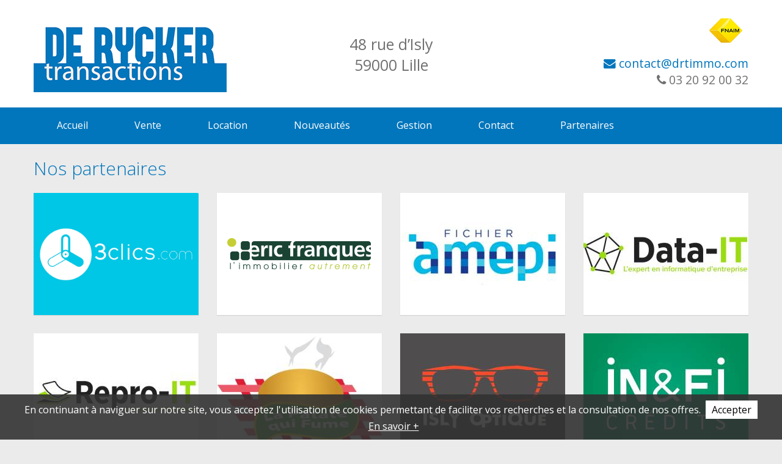

--- FILE ---
content_type: text/html; charset=utf-8
request_url: https://drtimmo.com/partenaires
body_size: 4032
content:
<!DOCTYPE html>
<html lang="fr-FR">
<head>
    <meta charset="UTF-8"/>
    <meta name="viewport" content="width=device-width, initial-scale=1.0">

    <title>Agence immobilière Lille : De Rycker transaction</title>
    <meta name="description" content="Agence immobilière Lille : De Rycker transaction, maisons et appartements à vendre sur le secteur de Lille et les environs.">
    
        <link href='https://fonts.googleapis.com/css?family=Open+Sans:400,700,300' rel='stylesheet' type='text/css'>
    <link rel="icon" type="image/png" href="assets/img/favicon.png" />
    <link rel="shortcut icon" href="assets/img/favicon.ico" >
    <link rel="stylesheet" href="assets/css/bootstrap.css" type="text/css">
    <link rel="stylesheet" href="assets/css/bootstrap-responsive.css" type="text/css">
    <link rel="stylesheet" href="assets/libraries/chosen/chosen.css" type="text/css">
    <link rel="stylesheet" href="assets/css/font-awesome.css" type="text/css">
    <link rel="stylesheet" href="assets/libraries/bootstrap-fileupload/bootstrap-fileupload.css" type="text/css">
    <link rel="stylesheet" href="assets/libraries/jquery-ui-1.10.2.custom/css/ui-lightness/jquery-ui-1.10.2.custom.min.css" type="text/css">
    <link rel="stylesheet" href="assets/css/jquery.cookiebar.css">
    <link rel="stylesheet" href="assets/css/style.css">

    
<script>
  (function(i,s,o,g,r,a,m){i['GoogleAnalyticsObject']=r;i[r]=i[r]||function(){
  (i[r].q=i[r].q||[]).push(arguments)},i[r].l=1*new Date();a=s.createElement(o),
  m=s.getElementsByTagName(o)[0];a.async=1;a.src=g;m.parentNode.insertBefore(a,m)
  })(window,document,'script','//www.google-analytics.com/analytics.js','ga');

  ga('create', 'UA-71021545-1', 'auto');
  ga('send', 'pageview');

</script>
</head>
<body>
<div id="wrapper-outer" >
    <div id="wrapper">
        <div id="wrapper-inner">

            <!-- HEADER -->
            <div id="header-wrapper">
                <div id="header">
                    <div id="header-inner">
                        <div class="container">
                            <div class="navbar">
                                <div class="navbar-inner">
                                    <div class="row">
                                        
                                        <div class="span4">
                                            <a href="#nav" class="hidden-desktop" id="btn-nav">Navigation</a>

                                            <div class="logo">
                                                <a href="./" title="De Rycker transaction">
                                                    <img src="assets/img/logo.png" alt="De Rycker transaction">
                                                </a>
                                            </div><!-- /.logo -->
                                        </div><!-- -->

                                        <div class="span4">
                                            <div class="adresse-info">
                                                <address class="adresse">
                                                    48 rue d’Isly 
                                                    <br>59000 Lille                                                </address><!-- adresse -->
                                            </div><!-- /.header-info -->
                                        </div>

                                        <div class="span4">
                                            <div class="header-info">
                                                <img src="assets/img/fnaim-logo.png" alt="logo FNAIM" style="margin:0 10px 20px 0; width:54px; height:40px; display:inline-block;">
                                                <div class="site-email">
                                                    <a href="mailto:contact@drtimmo.com"><i class="fa fa-envelope"></i> contact@drtimmo.com</a>
                                                </div><!-- /.site-email -->
                                                <div class="site-phone">
                                                    <i class="fa fa-phone"></i> <span>03 20 92 00 32</span>
                                                </div><!-- /.site-phone -->
                                            </div><!-- /.header-info -->
                                        </div>

                                    </div><!-- /.row -->
                                </div><!-- /.navbar-inner -->
                            </div><!-- /.navbar -->
                        </div><!-- /.container -->
                    </div><!-- /#header-inner -->
                </div><!-- /#header -->
            </div><!-- /#header-wrapper -->

            <!-- NAVIGATION -->
            <div id="navigation">
                <div class="container">
                    <div class="navigation-wrapper">
                        <div class="navigation clearfix-normal">

                            <ul class="nav">
                                <li><a href="./">Accueil</a></li>
                                <li><a href="vente">Vente</a></li>
                                <li><a href="location">Location</a></li>
                                <li><a href="nouveautes">Nouveautés</a></li>
                                <li><a href="gestion">Gestion</a></li>           
                                <!--<li><a href="alerte-mail">Alerte mail</a></li>-->
                                <li><a href="contact">Contact</a></li>
                                <li><a href="partenaires">Partenaires</a></li>
                            </ul><!-- /.nav -->

                            
                        </div><!-- /.navigation -->
                    </div><!-- /.navigation-wrapper -->
                </div><!-- /.container -->
            </div><!-- /.navigation -->

            <!-- CONTENT -->
            <div id="content">
    <div class="container">
        <div id="main">
            <div class="properties-grid">
                <div class="row">
                    <div class="span12">
                        <h1 class="page-header">Nos partenaires</h1>
                        <div class="row">
                            
                            <div class="property span3" style="padding-bottom:0 !important;">
                                <div class="image">
                                    <div class="content">
                                        <a href="http://www.3clics.com" target="_blank"></a>
                                        <img src="assets/img/partenaires/3clics.gif" alt="3clics : agence web à Lille et Roubaix">
                                    </div>                       
                                </div>                       
                            </div>

                            <div class="property span3" style="padding-bottom:0 !important;">
                                <div class="image">
                                    <div class="content">
                                        <a href="http://www.eric-franques.com" target="_blank"></a>
                                        <img src="assets/img/partenaires/eric-franques-immobilier.gif" alt="Eric Franques immobilier">
                                    </div>                       
                                </div>                       
                            </div>

                            <div class="property span3" style="padding-bottom:0 !important;">
                                <div class="image">
                                    <div class="content">
                                        <a href="https://www.fichieramepi.fr/" target="_blank"></a>
                                        <img src="assets/img/partenaires/amepi.jpg" alt="Adhérent fichier AMEPI">
                                    </div>                       
                                </div>                       
                            </div>
                            




                            <div class="property span3" style="padding-bottom:0 !important;">
                                <div class="image">
                                    <div class="content">
                                        <a href="https://www.data-it.fr/" target="_blank"></a>
                                        <img src="assets/img/partenaires/data-it.jpg" alt="Data It">
                                    </div>                       
                                </div>                       
                            </div>
                            <div class="property span3" style="padding-bottom:0 !important;">
                                <div class="image">
                                    <div class="content">
                                        <a href="https://www.repro-it.fr/" target="_blank"></a>
                                        <img src="assets/img/partenaires/repro-it.jpg" alt="Repro It">
                                    </div>                       
                                </div>                       
                            </div>
                            <div class="property span3" style="padding-bottom:0 !important;">
                                <div class="image">
                                    <div class="content">
                                        <a href="https://fr-fr.facebook.com/jacky.djak/" target="_blank"></a>
                                        <img src="assets/img/partenaires/la-patate-qui-fume.jpg" alt="La Patate qui Fume">
                                    </div>                       
                                </div>                       
                            </div>
                            <div class="property span3" style="padding-bottom:0 !important;">
                                <div class="image">
                                    <div class="content">
                                        <a href="https://www.pagesjaunes.fr/pros/06728311" target="_blank"></a>
                                        <img src="assets/img/partenaires/isly-optique.jpg" alt="Isly Optique">
                                    </div>                       
                                </div>                       
                            </div>

                            <div class="property span3" style="padding-bottom:0 !important;">
                                <div class="image">
                                    <div class="content">
                                        <a href="https://www.inandfi-credits.fr/" target="_blank"></a>
                                        <img src="assets/img/partenaires/in-fi.jpg" alt="In Fi">
                                    </div>                       
                                </div>                       
                            </div>
                            <div class="property span3" style="padding-bottom:0 !important;">
                                <div class="image">
                                    <div class="content">
                                        <a href="https://edouarddenis-immobilier.com/" target="_blank"></a>
                                        <img src="assets/img/partenaires/edouard-denis.jpg" alt="Edouard Denis promoteur">
                                    </div>                       
                                </div>                       
                            </div>
                            <div class="property span3" style="padding-bottom:0 !important;">
                                <div class="image">
                                    <div class="content">
                                        <a href="http://defim.pro/" target="_blank"></a>
                                        <img src="assets/img/partenaires/defim-diagnostic.jpg" alt="Defim Diagnostic">
                                    </div>                       
                                </div>                       
                            </div>
                            <div class="property span3" style="padding-bottom:0 !important;">
                                <div class="image">
                                    <div class="content">
                                        <a href="https://www.decesare-renovation.fr/" target="_blank"></a>
                                        <img src="assets/img/partenaires/De-Cesare.jpg" alt="De Cesare">
                                    </div>                       
                                </div>                       
                            </div>

                            <div class="property span3" style="padding-bottom:0 !important;">
                                <div class="image">
                                    <div class="content">
                                        <a href="https://www.facebook.com/bullesenweppes/" target="_blank"></a>
                                        <img src="assets/img/partenaires/bulles-en-weppes.jpg" alt="Bulles en Weppes">
                                    </div>                       
                                </div>                       
                            </div>
                            <div class="property span3" style="padding-bottom:0 !important;">
                                <div class="image">
                                    <div class="content">
                                        <a href="http://atelier-ka.fr/" target="_blank"></a>
                                        <img src="assets/img/partenaires/atelier-kalfsbeek.jpg" alt="Atelier Kalfsbeek">
                                    </div>                       
                                </div>                       
                            </div>
                            <div style="padding-bottom:0 !important;">
                       
                            </div>
                            <div style="padding-bottom:0 !important;">
                                                 
                            </div>

                        </div>
                    </div><!-- .span -->
                
                </div>
            </div>
        </div>
    </div>
    </div><!-- /#content -->
</div><!-- /#wrapper-inner -->

<div id="footer-wrapper">
    <div id="footer-top">
        <div id="footer-top-inner" class="container">
            <div class="row">
            	<div class="widget span3">
                    <div class="title">
                        <h2 class="block-title">Notre agence</h2>
                    </div><!-- /.title -->
                    <div class="content">
                        <p>Cabinet familial crée en 1970, volontairement resté en petite structure pour apporter un service personnalisé et dynamique avec comme base de travail, une relation de confiance avec vous.<br><br>Monsieur DE RYCKER a été élu Président de l’ACRI (Association des Commerçants, Artisans et Professionnels de la Rue d’Isly et du Village d’Esquermes) et par là bénéficie d’un relationnel professionnel étendu.
En résumé, nous additionnons les avantages d’une petite structure (qualité, compétence et discrétion) avec ceux d’une grande (Importance du fichier clients).</p>
                    </div><!-- /.content -->
                </div><!-- /.widget -->
                
                <div class="widget properties span3">
                    <div class="title">
                        <h2>Biens récents</h2>
                    </div><!-- /.title -->

                    <div class="content">

                        
                        <div class="property">
                            <div class="image">
                                <a href="detail.php?item=191"></a>
                                <img src="assets/img/items/191-e6e1b5fda03d7e2d7f1ce78025e95f2a.jpg" alt="LILLE" style="width:100%;">
                            </div><!-- /.image -->
                            <div class="wrapper">
                                <div class="title">
                                    <h3>
                                        <a href="detail.php?item=191">Lille</a>
                                    </h3>
                                </div><!-- /.title -->
                                <div class="location">Appartement</div><!-- /.location -->
                                <div class="price">209 500 €</div><!-- /.price -->
                            </div><!-- /.wrapper -->
                        </div><!-- /.property -->
                        
                        <div class="property">
                            <div class="image">
                                <a href="detail.php?item=193"></a>
                                <img src="assets/img/items/193-330adacbf87773c4f1e9bf5bb3ea0f8f.jpg" alt="LILLE" style="width:100%;">
                            </div><!-- /.image -->
                            <div class="wrapper">
                                <div class="title">
                                    <h3>
                                        <a href="detail.php?item=193">Lille</a>
                                    </h3>
                                </div><!-- /.title -->
                                <div class="location">Maison</div><!-- /.location -->
                                <div class="price">95 000 €</div><!-- /.price -->
                            </div><!-- /.wrapper -->
                        </div><!-- /.property -->
                        
                        <div class="property">
                            <div class="image">
                                <a href="detail.php?item=185"></a>
                                <img src="assets/img/items/185-0f0a33a7ec605030818138d8c4f70f88.jpg" alt="RONCHIN" style="width:100%;">
                            </div><!-- /.image -->
                            <div class="wrapper">
                                <div class="title">
                                    <h3>
                                        <a href="detail.php?item=185">Ronchin</a>
                                    </h3>
                                </div><!-- /.title -->
                                <div class="location">Maison</div><!-- /.location -->
                                <div class="price">350 000 €</div><!-- /.price -->
                            </div><!-- /.wrapper -->
                        </div><!-- /.property -->
                        

                    </div><!-- /.content -->
                </div><!-- /.properties-small -->

                <div class="widget span3">
                    <div class="title">
                        <h2>Nous contacter</h2>
                    </div><!-- /.title -->

                    <div class="content">
                        <table class="contact">
                            <tbody>
                            <tr>
                                <td><strong>De Rycker transaction</strong><br>
                                48 rue d’Isly<br>
                                59000 Lille                                </td>
                            </tr>
                            <tr>
                                <td>Tél. : 03 20 92 00 32<br>
                                   <!-- Fax : 03 20 92 70 00--></td>
                            </tr>
                            <tr>
                                <td>Email : <a href="mailto:contact@drtimmo.com">contact@drtimmo.com</a></td>
                            </tr>
                            </tbody>
                        </table>
                    </div><!-- /.content -->
                </div><!-- /.widget -->

                <div class="widget span3">
                    <div class="title">
                        <h2 class="block-title">Plan site</h2>
                    </div><!-- /.title -->

                    <div class="content">
                        <ul class="menu nav" id="copy"></ul>
                    </div><!-- /.content -->
                </div><!-- /.widget -->

            </div><!-- /.row -->
        </div><!-- /#footer-top-inner -->
    </div><!-- /#footer-top -->

    <div id="footer" class="footer container">
        <div id="footer-inner">
            <div class="row">
                <div class="span6 copyright">
                    <p><span class="nom">De Rycker transaction</span> © 2025</p>
                </div>
             <!--   <div class="span6 copyright">
                    <p style="text-align:right;">
                        <a href="http://www.facebook.com/sharer.php?u=http://www.cofima-immo.com" target="_blank" class="icon" title="Partager sur Facebook"><i class="fa fa-facebook-square"></i></a>
                        <a href="http://twitter.com/home?status=Découvrez le site http://www.cofima-immo.com" target="_blank" class="icon"><i class="fa fa-twitter-square" title="Partager sur Twitter"></i></a>
                        <a href="https://plus.google.com/share?url=http://www.cofima-immo.com" target="_blank" class="icon"><i class="fa fa-google-plus-square" title="Partager sur Google+"></i></a>
                    </p>
                </div>-->
                
            </div><!-- /.row -->
        </div><!-- /#footer-inner -->
    </div><!-- /#footer -->
</div><!-- /#footer-wrapper -->
</div><!-- /#wrapper -->
</div><!-- /#wrapper-outer -->

<!--<script type="text/javascript" src="http://maps.googleapis.com/maps/api/js?v=3&amp;sensor=true"></script>-->
<script type="text/javascript" src="assets/js/jquery.js"></script>
<script type="text/javascript" src="assets/js/jquery.ezmark.js"></script>
<script type="text/javascript" src="assets/js/jquery.currency.js"></script>
<script type="text/javascript" src="assets/js/jquery.cookie.js"></script>
<script type="text/javascript" src="assets/js/retina.js"></script>
<script type="text/javascript" src="assets/js/bootstrap.min.js"></script>
<script type="text/javascript" src="assets/js/carousel.js"></script>
<script type="text/javascript" src="assets/libraries/jquery-ui-1.10.2.custom/js/jquery-ui-1.10.2.custom.min.js"></script>
<script type="text/javascript" src="assets/libraries/chosen/chosen.jquery.min.js"></script>
<script type="text/javascript" src="assets/libraries/iosslider/_src/jquery.iosslider.min.js"></script>
<script type="text/javascript" src="assets/libraries/bootstrap-fileupload/bootstrap-fileupload.js"></script>
<script type="text/javascript" src="assets/js/realia.js"></script>
<script type="text/javascript" src="assets/js/jquery.infieldlabel.min.js"></script>
<!--<script type="text/javascript" src="assets/js/customInput.jquery.js"></script>-->

<script type="text/javascript" charset="utf-8">
    $(function(){ 
        $(".placeholder").inFieldLabels(); 
    });
</script>

<script>
// Récuppération du menu, puis le cloner dans le Footer + ajout des mentions légales
$('.nav:first').find('li').clone().appendTo($('#copy'));
$('#copy').append("<li><a href='honoraires.php'>Honoraires</a></li> <li><a href='mentions-legales.php'>Mentions légales</a></li>");
</script>


<script type="text/javascript" src="./assets/js/jquery.cookiebar.js"></script>
<script type="text/javascript">
    $(document).ready(function(){
        $.cookieBar({
        });
    });
</script>


<!--<script type="text/javascript">
/* <![CDATA[ */
var google_conversion_id = 1030914062;
var google_custom_params = window.google_tag_params;
var google_remarketing_only = true;
/* ]]> */
</script>
<script type="text/javascript" src="//www.googleadservices.com/pagead/conversion.js">
</script>
<noscript>
<div style="display:inline;">
<img height="1" width="1" style="border-style:none;" alt="" src="//googleads.g.doubleclick.net/pagead/viewthroughconversion/1030914062/?value=0&amp;guid=ON&amp;script=0"/>
</div>
</noscript>-->

</body>
</html>

--- FILE ---
content_type: text/css; charset=utf-8
request_url: https://drtimmo.com/assets/css/jquery.cookiebar.css
body_size: 230
content:
#cookie-bar {
	background: rgba(50, 50, 50, 0.9);
	/*height: 60px;*/
	line-height: 60px;
	color: #FFF;
	text-align: center;
	padding: 10px;
	box-sizing: border-box;
}
#cookie-bar.fixed {
	position:fixed; 
	top:0; 
	left:0; 
	width:100%;
	z-index: 10000;
}
#cookie-bar.fixed.bottom {
	bottom:0; 
	top:auto;
}
#cookie-bar p {
	font-size:16px;
	margin:0; 
	padding:0;
	line-height: 24px;
}
#cookie-bar a {
	color: #ffffff;
	display: inline-block;
	text-decoration: none;
	padding: 0 10px;
	margin-left: 8px;
}
#cookie-bar .cb-enable {
	background: #FFF;
	color: #000;
	line-height: 30px;
}
#cookie-bar .cb-enable:hover {
}
#cookie-bar .cb-disable {
	background:#990000;
}
#cookie-bar .cb-disable:hover {
	background:#bb0000;
}
#cookie-bar .cb-policy {
	text-decoration: underline;
}
#cookie-bar .cb-policy:hover {
}

--- FILE ---
content_type: text/css; charset=utf-8
request_url: https://drtimmo.com/assets/css/style.css
body_size: 11904
content:
form label {
	font-weight: normal
}
form .webform-component {
	margin-bottom: 10px
}
form label.checkbox {
	margin: 0px;
	padding: 0px
}
form .form-actions {
	background-color: transparent;
	border: 0px;
	margin: 0px;
	padding: 0px
}
form .fileupload .uneditable-input {
	-webkit-box-sizing: border-box;
	-moz-box-sizing: border-box;
	box-sizing: border-box;
	-webkit-border-radius: 0px;
	-moz-border-radius: 0px;
	border-radius: 0px;
	height: 40px !important;
	padding-bottom: 9px !important;
	padding-top: 9px!important;
	width: 100px
}
form .fileupload .input-append {
	margin-bottom: 0px
}
form .fileupload .input-append .btn.fileupload-exists {
	background-color: #0276bc
}
form .fileupload .btn {
	-webkit-transition: background-color 0.2s ease-in;
	-moz-transition: background-color 0.2s ease-in;
	-o-transition: background-color 0.2s ease-in;
	transition: background-color 0.2s ease-in;
	border-radius: 0px !important;
	background-color: #424242;
	color: #fff;
	padding-bottom: 10px;
	padding-top: 10px
}
form .fileupload .btn span {
	-webkit-border-radius: 0px;
	-moz-border-radius: 0px;
	border-radius: 0px
}
form .fileupload .btn:hover {
	background-color: #5a5a5a
}
form input[type=submit].btn {
	-webkit-transition: background-color 0.2s ease-in;
	-moz-transition: background-color 0.2s ease-in;
	-o-transition: background-color 0.2s ease-in;
	transition: background-color 0.2s ease-in;
	border: 0px;
	color: #fff
}
form input[type=submit].btn:hover {
	background-color: #5a5a5a
}
textarea, input[type=text], input[type=password], input[type=email] {
	-webkit-font-smoothing: antialiased;
	-webkit-appearance: none;
	background-image: none;
	-webkit-border-radius: 0px;
	-moz-border-radius: 0px;
	border-radius: 0px;
	-webkit-box-shadow: none;
	-moz-box-shadow: none;
	box-shadow: none;
	background-image: none;
	border: 1px solid #d5d5d5;
	color: #707070;
	margin: 0px;
	padding: 6px
}
textarea:active, textarea:focus, input[type=text]:active, input[type=text]:focus, input[type=password]:active, input[type=password]:focus, input[type=email]:active, input[type=email]:focus {
	-webkit-box-shadow: none;
	-moz-box-shadow: none;
	box-shadow: none;
	border: 1px solid #d5d5d5;
	outline: 0px
}
button.form-submit {
	-webkit-transition: background-color 0.2s ease-in;
	-moz-transition: background-color 0.2s ease-in;
	-o-transition: background-color 0.2s ease-in;
	transition: background-color 0.2s ease-in;
	background-image: none;
	-webkit-border-radius: 0px;
	-moz-border-radius: 0px;
	border-radius: 0px;
	-webkit-box-shadow: none;
	-moz-box-shadow: none;
	box-shadow: none;
	text-shadow: none;
	-webkit-transition: background-color 0.2s ease-in;
	-moz-transition: background-color 0.2s ease-in;
	-o-transition: background-color 0.2s ease-in;
	transition: background-color 0.2s ease-in;
	background-color: #424242;
	background-image: url("../img/arrow-right-white.png");
	background-position: 90% center;
	background-repeat: no-repeat;
	background-size: 8px 11px;
	border: 0px;
	padding: 7px 32px 7px 15px
}
button.form-submit:active, button.form-submit:focus, button.form-submit:hover {
	-webkit-box-shadow: none;
	-moz-box-shadow: none;
	box-shadow: none;
	-webkit-transition: background-color 0.2s ease-in;
	-moz-transition: background-color 0.2s ease-in;
	-o-transition: background-color 0.2s ease-in;
	transition: background-color 0.2s ease-in;
	background-color: #5a5a5a;
	background-position: 90% center
}
.checkbox.cgu {
    margin: 20px 0;
    padding: 0;
}
.checkbox.cgu label {
    display: block;
}
.checkbox.cgu input {
    width: 20px;
    height: 20px;
    padding: 0;
    margin:0;
    vertical-align: bottom;
    position: relative;
    top: -4px;
    *overflow: hidden;
    outline: none;
}
.checkbox.cgu span {
}
.checkbox.cgu span a {
    text-decoration: underline;
}
@media (-webkit-min-device-pixel-ratio: 2), (-moz-min-device-pixel-ratio: 2) {
button.form-submit {
	background-image: url("../img/arrow-right-white@2x.png")
}
}
.form-required {
	color: red
}
.form-type-checkbox {
	padding-bottom: 7px
}
.chzn-container .chzn-single {
	background-image: none;
	-webkit-border-radius: 0px;
	-moz-border-radius: 0px;
	border-radius: 0px;
	-webkit-box-shadow: none;
	-moz-box-shadow: none;
	box-shadow: none;
*zoom:1;
filter:progid:DXImageTransform.Microsoft.gradient(gradientType=0, startColorstr='#FFFFFFFF', endColorstr='#FFFFFFFF');
	background-image: none;
	border: 1px solid #d5d5d5;
	height: 38px;
	line-height: 40px
}
.chzn-container .chzn-single.chzn-single-with-drop {
	background-color: #fff
}
.chzn-container .chzn-single div {
	background-image: none;
	width: 36px
}
.chzn-container .chzn-single div b {
	background-image: none;
	background-image: url("../img/arrow-bottom-black.png") !important;
	background-size: 11px 7px !important;
	background-position: center center;
	background-repeat: no-repeat
}
.chzn-container .chzn-drop {
	-webkit-box-shadow: 0px 1px 1px rgba(0,0,0,0.1);
	-moz-box-shadow: 0px 1px 1px rgba(0,0,0,0.1);
	box-shadow: 0px 1px 1px rgba(0,0,0,0.1);
	-webkit-border-radius: 0px;
	-moz-border-radius: 0px;
	border-radius: 0px;
	border: 1px solid #d5d5d5;
	border-top: 0px
}
.chzn-container .chzn-drop .chzn-search {
	border: 0px
}
.chzn-container .chzn-drop .chzn-search input {
	background-image: none;
	background-image: url("../img/icons/search.png");
	background-position: 95% center;
	background-repeat: no-repeat;
	border: 1px solid #707070;
	width: 100% !important
}
.chzn-container .chzn-drop .chzn-results .active-result {
	padding: 10px 5px
}
.chzn-container .chzn-drop .chzn-results .active-result.highlighted, .chzn-container .chzn-drop .chzn-results .active-result.result-selected {
	background-image: none;
	background-color: #0276bc;
	color: #fff;
}
@media (-webkit-min-device-pixel-ratio: 2), (-moz-min-device-pixel-ratio: 2) {
.chzn-container .chzn-single div b {
	background-image: url("../img/arrow-bottom-black@2x.png") !important
}
}
.ui-slider-horizontal {
	background-image: none;
	-webkit-border-radius: 0px;
	-moz-border-radius: 0px;
	border-radius: 0px;
	background-color: #0276bc;
	border: 0px;
	height: 5px
}
.ui-slider-horizontal .ui-slider-range {
	background-image: none;
	-webkit-border-radius: 0px;
	-moz-border-radius: 0px;
	border-radius: 0px;
	-webkit-box-shadow: 0px;
	-moz-box-shadow: 0px;
	box-shadow: 0px;
	background-color: #ffffff;
	border: 0px
}
.ui-slider-horizontal .ui-slider-handle {
	background-image: none;
	-webkit-border-radius: 0px;
	-moz-border-radius: 0px;
	border-radius: 0px;
	background-color: transparent;
	background-image: url("../img/icons/slider-handle.png");
	background-position: center center;
	background-repeat: no-repeat;
	background-size: 19px 19px;
	border: 0px;
	cursor: pointer;
	height: 19px;
	top: -7px;
	width: 19px
}
@media (-webkit-min-device-pixel-ratio: 2), (-moz-min-device-pixel-ratio: 2) {
.ui-slider-horizontal .ui-slider-handle {
	background-image: url("../img/icons/slider-handle@2x.png")
}
}
.ui-slider-horizontal .ui-slider-handle:focus, .ui-slider-horizontal .ui-slider-handle:active {
	-webkit-box-shadow: none;
	-moz-box-shadow: none;
	box-shadow: none;
	outline: 0px
}
form.contact-form input[type=text], form.contact-form input[type="password"], form.contact-form input[type="email"] {
	height: 40px
}
form.contact-form textarea {
	height: 140px
}
form.contact-form input[type=text], form.contact-form textarea, form.contact-form input[type="password"], form.contact-form input[type="email"] {
	-webkit-box-sizing: border-box;
	-moz-box-sizing: border-box;
	box-sizing: border-box;
	width: 100%
}
form.contact-form .name, form.contact-form .email {
	float: left;
	width: 48%
}
form.contact-form .email {
	float: right
}
.sidebar h2 {
	color: #707070
}
.sidebar .widget.last {
	margin-bottom: 0px
}
.ad .content {
	text-align: center
}
.widget.contact .content {
	-webkit-box-shadow: 0px 1px 1px rgba(0,0,0,0.1);
	-moz-box-shadow: 0px 1px 1px rgba(0,0,0,0.1);
	box-shadow: 0px 1px 1px rgba(0,0,0,0.1);
	background-color: #fff;
	padding: 20px
}
.widget.contact .content form {
	margin: 0px
}
.widget.contact .content form input[type=text], .widget.contact .content form textarea {
	-webkit-box-sizing: border-box;
	-moz-box-sizing: border-box;
	box-sizing: border-box;
	width: 100%
}
.widget.contact .content form input[type=text] {
	height: 32px
}
iframe {
	border: 0px;
	width: 100%
}
iframe.map {
	-webkit-box-sizing: border-box;
	-moz-box-sizing: border-box;
	box-sizing: border-box;
	-webkit-box-shadow: 0px 1px 1px rgba(0,0,0,0.1);
	-moz-box-shadow: 0px 1px 1px rgba(0,0,0,0.1);
	box-shadow: 0px 1px 1px rgba(0,0,0,0.1);
	background-color: #fff;
	margin: 0px 0px 20px 0px;
	padding: 20px;
	width: 100% !important
}
.tabs {
	border: 0px;
	margin: 15px 0px 0px 0px
}
.tabs li {
	border: 0px
}
.tabs li a {
	-webkit-border-radius: 0px;
	-moz-border-radius: 0px;
	border-radius: 0px;
	background-color: #f0f0f0;
	border: 0px !important;
	color: #707070;
	font-size: 16px
}
.tabs li a:hover {
	border: 0px
}
.tabs li.active {
	background-color: #fff
}
.tabs li.active a {
	color: #0276bc
}
.tabs li.active a:hover {
	color: #0276bc
}
.tab-content {
	-webkit-box-shadow: 0px 1px 1px rgba(0,0,0,0.1);
	-moz-box-shadow: 0px 1px 1px rgba(0,0,0,0.1);
	box-shadow: 0px 1px 1px rgba(0,0,0,0.1);
	background-color: #fff;
	padding: 20px
}
.accordion-group {
	border: 0px;
	border-bottom: 1px solid #fff
}
.accordion-group .accordion-heading {
	-webkit-border-radius: 0px;
	-moz-border-radius: 0px;
	border-radius: 0px
}
.accordion-group .accordion-heading .sign {
	background-color: #1b1b1b;
	background-image: url("../img/icons/faq-plus.png");
	background-position: center center;
	background-repeat: no-repeat;
	background-size: 8px 8px;
	display: inline-block;
	height: 30px;
	margin-right: 30px;
	vertical-align: middle;
	width: 30px
}
@media (-webkit-min-device-pixel-ratio: 2), (-moz-min-device-pixel-ratio: 2) {
.accordion-group .accordion-heading .sign {
	background-image: url("../img/icons/faq-plus@2x.png")
}
}
.accordion-group .accordion-heading a {
	color: #1b1b1b;
	font-size: 18px;
	line-height: 30px;
	padding-left: 0px;
	padding-right: 0px
}
.accordion-group .accordion-heading a:hover {
	text-decoration: none
}
.accordion-group .accordion-heading a.active .sign {
	background-color: #0276bc;
	background-image: url("../img/icons/faq-minus.png");
	background-size: 8px 2px
}
@media (-webkit-min-device-pixel-ratio: 2), (-moz-min-device-pixel-ratio: 2) {
.accordion-group .accordion-heading a.active .sign {
	background-image: url("../img/icons/faq-minus@2x.png")
}
}
.accordion-group:last-child {
	border-bottom: 0px
}
.accordion-body .accordion-inner {
	border: 0px;
	padding: 20px 0px
}
.box {
	-webkit-box-shadow: 0px 1px 1px rgba(0,0,0,0.1);
	-moz-box-shadow: 0px 1px 1px rgba(0,0,0,0.1);
	box-shadow: 0px 1px 1px rgba(0,0,0,0.1);
	background-color: #fff;
	padding: 20px
}
.box .office {
	background-image: url("../img/icons/phone-gray.png");
	background-position: left center;
	background-repeat: no-repeat;
	background-size: 20px 20px;
	line-height: 26px;
	margin-bottom: 5px;
	padding-left: 30px
}
@media (-webkit-min-device-pixel-ratio: 2), (-moz-min-device-pixel-ratio: 2) {
.box .office {
	background-image: url("../img/icons/phone-gray@2x.png")
}
}
.box .phone {
	background-image: url("../img/icons/cell-phone-gray.png");
	background-position: 4px center;
	background-repeat: no-repeat;
	background-size: 12px 20px;
	line-height: 26px;
	margin-bottom: 5px;
	padding-left: 30px
}
@media (-webkit-min-device-pixel-ratio: 2), (-moz-min-device-pixel-ratio: 2) {
.box .phone {
	background-image: url("../img/icons/cell-phone-gray@2x.png")
}
}
.box .email {
	background-image: url("../img/icons/mail-gray.png");
	background-position: 1px center;
	background-repeat: no-repeat;
	background-size: 17px 11px;
	line-height: 26px;
	padding-left: 30px
}
@media (-webkit-min-device-pixel-ratio: 2), (-moz-min-device-pixel-ratio: 2) {
.box .email {
	background-image: url("../img/icons/mail-gray@2x.png")
}
}
.pagination ul {
	-webkit-border-radius: 0px;
	-moz-border-radius: 0px;
	border-radius: 0px;
	-webkit-box-shadow: none;
	-moz-box-shadow: none;
	box-shadow: none;
	margin-bottom: 0px;
	margin-top: 30px
}
.pagination ul li a {
	-webkit-border-radius: 0px;
	-moz-border-radius: 0px;
	border-radius: 0px;
	-webkit-box-shadow: 0px 1px 1px rgba(1,1,1,0.25);
	-moz-box-shadow: 0px 1px 1px rgba(1,1,1,0.25);
	box-shadow: 0px 1px 1px rgba(1,1,1,0.25);
	background-color: #fff;
	border: 0px;
	margin: 0px 5px;
	padding: 7px 14px
}
.pagination ul li a:hover {
	background-color: #0276bc;
	color: #fff
}
.pagination ul li.active a {
	background-color: #424242;
	color: #fff
}
.pagination ul li:first-child a, .pagination ul li:last-child a {
	-webkit-border-radius: 0px;
	-moz-border-radius: 0px;
	border-radius: 0px
}
#header-wrapper {
	background-color: #ffffff;
}
#header-wrapper #header #header-inner .navbar {
	margin: 0px
}
#header-wrapper #header #header-inner .navbar .navbar-inner {
filter:progid:DXImageTransform.Microsoft.gradient(enabled=false);
	background-image: none;
	-webkit-border-radius: 0px;
	-moz-border-radius: 0px;
	border-radius: 0px;
	-webkit-box-shadow: none;
	-moz-box-shadow: none;
	box-shadow: none;
	background-color: transparent;
	border: 0px;
	/*height: 90px;*/
	padding: 0px
}
#header-wrapper #header #header-inner .navbar .navbar-inner #btn-nav {
	background-image: url("../img/btn-nav.png");
	background-position: center center;
	background-repeat: no-repeat;
	background-size: 35px 35px;
	float: left;
	height: 35px;
	margin-top: 30px;
	margin-right: 10px;
	text-indent: -9999px;
	width: 35px
}
@media (-webkit-min-device-pixel-ratio: 2), (-moz-min-device-pixel-ratio: 2) {
#header-wrapper #header #header-inner .navbar .navbar-inner #btn-nav {
	background-image: url("../img/btn-nav@2x.png")
}
}
#header-wrapper #header #header-inner .navbar .navbar-inner .logo {
	float: left;
	margin: 0px 15px 0px 0px;
	text-align:center;
	padding:25px 0;
}
#header-wrapper #header #header-inner .navbar .navbar-inner .header-info {
	padding:25px 0;
	text-align:center;
}
#header-wrapper #header #header-inner .navbar .navbar-inner .logo a {
	display:inline-block;
}
#header-wrapper #header #header-inner .navbar .navbar-inner .site-name {
	float: left;
	height: 90px;
	line-height: 90px
}
#header-wrapper #header #header-inner .navbar .navbar-inner .site-name .brand {
	text-shadow: none;
	color: #0276bc;
	font-size: 24px;
	margin: 0px;
	padding: 0px
}
#header-wrapper #header #header-inner .navbar .navbar-inner .site-slogan {
	color: #b5b5b5;
	float: left;
	width:100%;
	margin-top: 54px;
	margin-left: 15px;
	margin-bottom:30px;
	text-align:center;
	color:#0276bc;
}
#header-wrapper #header #header-inner .navbar .navbar-inner .site-slogan span {
	display: inline-block;
	font-size:20px;
}
/*#header-wrapper #header #header-inner .navbar .navbar-inner .info {
	float: right;
	padding-top: 12px
}
#header-wrapper #header #header-inner .navbar .navbar-inner .site-phone {
	float: none;
	line-height: 30px
}
#header-wrapper #header #header-inner .navbar .navbar-inner .site-phone span {
	background-image: url("../img/icons/phone-gray.png");
	background-position: left center;
	background-repeat: no-repeat;
	background-size: 20px 20px;
	color: #707070;
	font-size: 18px;
	font-weight: 500;
	padding-left: 30px
}
#header-wrapper #header #header-inner .navbar .navbar-inner .site-email {
	float: none;
	line-height: 30px
}
#header-wrapper #header #header-inner .navbar .navbar-inner .site-email a {
	background-image: url("../img/icons/mail-gray.png");
	background-position: left center;
	background-repeat: no-repeat;
	background-size: 17px 11px;
	color: #707070;
	font-size: 18px;
	font-weight: 500;
	padding-left: 30px;
	text-decoration: none
}
#header-wrapper #header #header-inner .navbar .navbar-inner .list-your-property {
	float: right;
	margin-top: 24px
}*/
@media (-webkit-min-device-pixel-ratio: 2), (-moz-min-device-pixel-ratio: 2) {
	/*#header-wrapper #header #header-inner .navbar .navbar-inner .site-phone span {
		background-image: url("../img/icons/phone-gray@2x.png")
	}
	#header-wrapper #header #header-inner .navbar .navbar-inner .site-email a {
		background-image: url("../img/icons/mail-gray@2x.png")
	}*/
}
@media (min-width: 1200px) {
	/*#header-wrapper #header #header-inner .navbar .navbar-inner .site-phone {
		float: left;
		line-height: 90px;
		margin-left: 40px
	}
	#header-wrapper #header #header-inner .navbar .navbar-inner .site-email {
		float: left;
		line-height: 90px;
		margin-left: 40px
	}*/
}
@media (max-width: 1199px) {
	/*#header-wrapper #header #header-inner .navbar .navbar-inner .site-phone {
		float: none;
		line-height: 30px;
		margin-left: 0px
	}
	#header-wrapper #header #header-inner .navbar .navbar-inner .site-phone span {
		font-size: 16px;
		padding-top: 1px;
		padding-bottom: 1px
	}
	#header-wrapper #header #header-inner .navbar .navbar-inner .site-email {
		float: none;
		line-height: 30px;
		margin-left: 0px
	}
	#header-wrapper #header #header-inner .navbar .navbar-inner .site-email a {
		font-size: 16px
	}
	#header-wrapper #header #header-inner .navbar .navbar-inner .site-search input {
		width: 186px
	}
	#header-wrapper #header #header-inner .navbar .navbar-inner .site-search button {
		margin: 0px 0px 0px -9px
	}*/
}
@media (max-width: 979px) {
#header-wrapper #header #header-inner .navbar .navbar-inner .logo-wrapper {
	width: auto
}
#header-wrapper #header #header-inner .navbar .navbar-inner .info {
	display: none
}
}
@media (max-width: 767px) {
#header-wrapper #header #header-inner .navbar .navbar-inner {
	padding-left: 20px;
	padding-right: 20px
}
#header-wrapper #header #header-inner .navbar .navbar-inner .logo {
	float:none;
}
#header-wrapper #header #header-inner .navbar .navbar-inner .site-slogan {
	margin-top:0px;
}
#header-wrapper #header #header-inner .navbar .navbar-inner .site-search {
	display: none
}
#header-wrapper #header #header-inner .navbar .navbar-inner .list-your-property {
	display: none
}
}
.breadcrumb-wrapper {
	background-color: #0276bc;
	border-bottom: 1px solid transparent
}
.breadcrumb-wrapper .breadcrumb {
	-webkit-border-radius: 0px;
	-moz-border-radius: 0px;
	border-radius: 0px;
	background-color: transparent;
	margin: 0px;
	padding: 0px
}
.breadcrumb-wrapper .breadcrumb li {
	text-shadow: none;
	color: #fff;
	font-size: 12px
}
.breadcrumb-wrapper .breadcrumb li a {
	text-shadow: none;
	color: #0276bc;
	display: inline-block;
	padding: 3px 5px
}
.breadcrumb-wrapper .breadcrumb li .divider {
	text-shadow: none;
	color: #fff
}
.breadcrumb-wrapper .account ul {
	margin: 0px
}
.breadcrumb-wrapper .account ul li a {
	-webkit-border-radius: 0px;
	-moz-border-radius: 0px;
	border-radius: 0px;
	border-right: 1px solid #fff;
	color: #fff;
	font-size: 12px;
	margin-top: 6px;
	padding-bottom: 0px;
	padding-top: 0px
}
.breadcrumb-wrapper .account ul li a:hover {
	background-color: transparent;
	text-decoration: underline
}
.breadcrumb-wrapper .account ul li:last-child a {
	border-right: 0px
}
@media (max-width: 767px) {
.breadcrumb-wrapper {
	padding-left: 20px;
	padding-right: 20px
}
.breadcrumb-wrapper .breadcrumb li:first-child a {
	padding-left: 0px
}
}
.ez-hide {
	opacity: 0;
	filter: alpha(opacity=0)
}
.ez-checkbox {
    background-image: url("../img/checkbox.png");
    background-position: center center;
    background-repeat: no-repeat;
    background-size: 20px 20px;
    display: inline-block;
    float: left;
    height: 20px;
    margin-bottom: 15px;
    margin-right: 10px;
    width: 20px;
}
.ez-checkbox input {
    width: 20px;
    height: 20px;
    margin: 0;
}
@media (-webkit-min-device-pixel-ratio: 2), (-moz-min-device-pixel-ratio: 2) {
.ez-checkbox {
	background-image: url("../img/checkbox@2x.png")
}
}
.ez-radio {
	background-image: url("../img/radio.png");
	background-position: center center;
	background-repeat: no-repeat;
	background-size: 21px 21px;
	display: inline-block;
	float: left
}
@media (-webkit-min-device-pixel-ratio: 2), (-moz-min-device-pixel-ratio: 2) {
.ez-radio {
	background-image: url("../img/radio@2x.png")
}
}
.ez-checked {
	background-image: url("../img/checkbox-open.png")
}
@media (-webkit-min-device-pixel-ratio: 2), (-moz-min-device-pixel-ratio: 2) {
.ez-checked {
	background-image: url("../img/checkbox-open@2x.png")
}
}
.ez-selected {
	background-image: url("../img/radio-open.png")
}
@media (-webkit-min-device-pixel-ratio: 2), (-moz-min-device-pixel-ratio: 2) {
.ez-selected {
	background-image: url("../img/radio-open@2x.png")
}
}
.palette {
	-webkit-box-shadow: 0px 1px 1px rgba(0,0,0,0.1);
	-moz-box-shadow: 0px 1px 1px rgba(0,0,0,0.1);
	box-shadow: 0px 1px 1px rgba(0,0,0,0.1);
	background-color: #fff;
	left: -195px;
	padding: 20px;
	position: fixed;
	top: 150px;
	z-index: 9999
}
.palette .toggle {
	-webkit-box-shadow: 0px 1px 1px rgba(0,0,0,0.1);
	-moz-box-shadow: 0px 1px 1px rgba(0,0,0,0.1);
	box-shadow: 0px 1px 1px rgba(0,0,0,0.1);
	background-color: #fff;
	position: absolute;
	right: -41px;
	text-indent: -9999px;
	top: 0px
}
.palette .toggle a {
	background-image: url("../img/arrow-right-black.png");
	background-position: center center;
	background-repeat: no-repeat;
	background-size: 8px 11px;
	display: block;
	height: 40px;
	width: 40px
}
@media (-webkit-min-device-pixel-ratio: 2), (-moz-min-device-pixel-ratio: 2) {
.palette .toggle a {
	background-image: url("../img/arrow-right-black@2x.png")
}
}
.palette.open {
	left: 0px
}
.palette.open .toggle a {
	background-image: url("../img/arrow-left-black.png")
}
@media (-webkit-min-device-pixel-ratio: 2), (-moz-min-device-pixel-ratio: 2) {
.palette.open .toggle a {
	background-image: url("../img/arrow-left-black@2x.png")
}
}
.palette .inner {
	width: 155px
}
.palette .inner h2 {
	background-image: url("../img/palette-border.png");
	background-position: left bottom;
	background-repeat: repeat-x;
	clear: both;
	color: #1b1b1b;
	font-size: 16px;
	line-height: 1;
	margin: 0px 0px 10px 0px;
	padding: 0px 0px 10px 0px
}
.palette .inner ul {
	margin: 0px;
	padding: 0px
}
.palette .inner ul li {
	border: 1px solid #d5d5d5;
	display: block;
	float: left;
	margin-bottom: 5px;
	margin-right: 5px
}
.palette .inner ul li a {
	border: 1px solid #fff;
	display: block
}
.palette .inner ul li:nth-child(5n) {
	margin-right: 0px
}
.palette .inner .btn {
	-webkit-box-sizing: border-box;
	-moz-box-sizing: border-box;
	box-sizing: border-box;
	width: 100%
}
.palette .inner .headers {
	display: inline-block;
	zoom: 1;
	margin-bottom: 10px
}
.palette .inner .headers:after {
	height: 0;
	content: ".";
	display: block;
	clear: both;
	visibility: hidden
}
.palette .inner .headers a {
	background-color: #fff;
	background-position: center center;
	background-repeat: no-repeat;
	background-size: 48px 28px;
	cursor: pointer;
	height: 28px;
	text-indent: -9999px;
	width: 44px
}
.palette .inner .headers a.header-light {
	background-image: url("../img/header-1.png")
}
@media (-webkit-min-device-pixel-ratio: 2), (-moz-min-device-pixel-ratio: 2) {
.palette .inner .headers a.header-light {
	background-image: url("../img/header-1@2x.png")
}
}
.palette .inner .headers a.header-normal {
	background-image: url("../img/header-2.png")
}
@media (-webkit-min-device-pixel-ratio: 2), (-moz-min-device-pixel-ratio: 2) {
.palette .inner .headers a.header-normal {
	background-image: url("../img/header-2@2x.png")
}
}
.palette .inner .headers a.header-dark {
	background-image: url("../img/header-3.png")
}
@media (-webkit-min-device-pixel-ratio: 2), (-moz-min-device-pixel-ratio: 2) {
.palette .inner .headers a.header-dark {
	background-image: url("../img/header-3@2x.png")
}
}
.palette .inner .headers li:nth-child(3n) {
	margin-right: 0px
}
.palette .inner .colors {
	display: inline-block;
	zoom: 1;
	margin-bottom: 10px
}
.palette .inner .colors:after {
	height: 0;
	content: ".";
	display: block;
	clear: both;
	visibility: hidden
}
.palette .inner .colors a {
	background-color: gold;
	background-position: center center;
	background-repeat: no-repeat;
	background-size: 23px 23px;
	height: 23px;
	text-indent: -9999px;
	width: 23px
}
.palette .inner .colors a.blue {
	background-color: #0a83b6
}
.palette .inner .colors a.gray-blue {
	background-color: #0a83b6;
	background-image: url("../img/combinations/gray-blue.png")
}
@media (-webkit-min-device-pixel-ratio: 2), (-moz-min-device-pixel-ratio: 2) {
.palette .inner .colors a.gray-blue {
	background-image: url("../img/combinations/gray-blue@2x.png")
}
}
.palette .inner .colors a.turquiose {
	background-color: #36b0bb
}
.palette .inner .colors a.gray-turquiose {
	background-color: #36b0bb;
	background-image: url("../img/combinations/gray-turquiose.png")
}
@media (-webkit-min-device-pixel-ratio: 2), (-moz-min-device-pixel-ratio: 2) {
.palette .inner .colors a.gray-turquiose {
	background-image: url("../img/combinations/gray-turquiose@2x.png")
}
}
.palette .inner .colors a.orange {
	background-color: #f2944e
}
.palette .inner .colors a.gray-orange {
	background-color: #f2944e;
	background-image: url("../img/combinations/gray-orange.png")
}
@media (-webkit-min-device-pixel-ratio: 2), (-moz-min-device-pixel-ratio: 2) {
.palette .inner .colors a.gray-orange {
	background-image: url("../img/combinations/gray-orange@2x.png")
}
}
.palette .inner .colors a.violet {
	background-color: #8e5c90
}
.palette .inner .colors a.gray-violet {
	background-color: #8e5c90;
	background-image: url("../img/combinations/gray-violet.png")
}
@media (-webkit-min-device-pixel-ratio: 2), (-moz-min-device-pixel-ratio: 2) {
.palette .inner .colors a.gray-violet {
	background-image: url("../img/combinations/gray-violet@2x.png")
}
}
.palette .inner .colors a.green {
	background-color: #55a747
}
.palette .inner .colors a.gray-green {
	background-color: #55a747;
	background-image: url("../img/combinations/gray-green.png")
}
@media (-webkit-min-device-pixel-ratio: 2), (-moz-min-device-pixel-ratio: 2) {
.palette .inner .colors a.gray-green {
	background-image: url("../img/combinations/gray-green@2x.png")
}
}
.palette .inner .colors a.magenta {
	background-color: #bf224e
}
.palette .inner .colors a.gray-magenta {
	background-color: #bf224e;
	background-image: url("../img/combinations/gray-magenta.png")
}
@media (-webkit-min-device-pixel-ratio: 2), (-moz-min-device-pixel-ratio: 2) {
.palette .inner .colors a.gray-magenta {
	background-image: url("../img/combinations/gray-magenta@2x.png")
}
}
.palette .inner .colors a.green-light {
	background-color: #419a66
}
.palette .inner .colors a.gray-green-light {
	background-color: #419a66;
	background-image: url("../img/combinations/gray-green-light.png")
}
@media (-webkit-min-device-pixel-ratio: 2), (-moz-min-device-pixel-ratio: 2) {
.palette .inner .colors a.gray-green-light {
	background-image: url("../img/combinations/gray-green-light@2x.png")
}
}
.palette .inner .colors a.brown {
	background-color: #bb6733
}
.palette .inner .colors a.gray-brown {
	background-color: #bb6733;
	background-image: url("../img/combinations/gray-brown.png")
}
@media (-webkit-min-device-pixel-ratio: 2), (-moz-min-device-pixel-ratio: 2) {
.palette .inner .colors a.gray-brown {
	background-image: url("../img/combinations/gray-brown@2x.png")
}
}
.palette .inner .colors a.brown-dark {
	background-color: #534741
}
.palette .inner .colors a.gray-brown-dark {
	background-color: #534741;
	background-image: url("../img/combinations/gray-brown-dark.png")
}
@media (-webkit-min-device-pixel-ratio: 2), (-moz-min-device-pixel-ratio: 2) {
.palette .inner .colors a.gray-brown-dark {
	background-image: url("../img/combinations/gray-brown-dark@2x.png")
}
}
.palette .inner .colors a.red {
	background-color: #bb2a2a
}
.palette .inner .colors a.gray-red {
	background-color: #bb2a2a;
	background-image: url("../img/combinations/gray-red.png")
}
@media (-webkit-min-device-pixel-ratio: 2), (-moz-min-device-pixel-ratio: 2) {
.palette .inner .colors a.gray-red {
	background-image: url("../img/combinations/gray-red@2x.png")
}
}
.palette .inner .patterns {
	display: inline-block;
	zoom: 1;
	margin-bottom: 10px
}
.palette .inner .patterns:after {
	height: 0;
	content: ".";
	display: block;
	clear: both;
	visibility: hidden
}
.palette .inner .patterns a {
	background-color: #fff;
	background-position: center center;
	background-repeat: no-repeat;
	background-size: 23px 23px;
	cursor: pointer;
	height: 23px;
	text-indent: -9999px;
	width: 23px
}
.palette .inner .patterns a.pattern-cloth-alike {
	background-image: url("../img/patterns/small/cloth-alike.png")
}
@media (-webkit-min-device-pixel-ratio: 2), (-moz-min-device-pixel-ratio: 2) {
.palette .inner .patterns a.pattern-cloth-alike {
	background-image: url("../img/patterns/small/cloth-alike@2x.png")
}
}
.palette .inner .patterns a.pattern-corrugation {
	background-image: url("../img/patterns/small/corrugation.png");
	background-repeat: repeat;
	background-size: 8px 5px
}
@media (-webkit-min-device-pixel-ratio: 2), (-moz-min-device-pixel-ratio: 2) {
.palette .inner .patterns a.pattern-corrugation {
	background-image: url("../img/patterns/small/corrugation@2x.png")
}
}
.palette .inner .patterns a.pattern-diagonal-noise {
	background-image: url("../img/patterns/small/diagonal-noise.png");
	background-size: 100px 100px
}
@media (-webkit-min-device-pixel-ratio: 2), (-moz-min-device-pixel-ratio: 2) {
.palette .inner .patterns a.pattern-diagonal-noise {
	background-image: url("../img/patterns/small/diagonal-noise@2x.png")
}
}
.palette .inner .patterns a.pattern-dust {
	background-image: url("../img/patterns/small/dust.png")
}
@media (-webkit-min-device-pixel-ratio: 2), (-moz-min-device-pixel-ratio: 2) {
.palette .inner .patterns a.pattern-dust {
	background-image: url("../img/patterns/small/dust@2x.png")
}
}
.palette .inner .patterns a.pattern-fabric-plaid {
	background-image: url("../img/patterns/small/fabric-plaid.png")
}
@media (-webkit-min-device-pixel-ratio: 2), (-moz-min-device-pixel-ratio: 2) {
.palette .inner .patterns a.pattern-fabric-plaid {
	background-image: url("../img/patterns/small/fabric-plaid@2x.png")
}
}
.palette .inner .patterns a.pattern-farmer {
	background-image: url("../img/patterns/small/farmer.png")
}
@media (-webkit-min-device-pixel-ratio: 2), (-moz-min-device-pixel-ratio: 2) {
.palette .inner .patterns a.pattern-farmer {
	background-image: url("../img/patterns/small/farmer@2x.png")
}
}
.palette .inner .patterns a.pattern-grid-noise {
	background-image: url("../img/patterns/small/grid-noise.png")
}
@media (-webkit-min-device-pixel-ratio: 2), (-moz-min-device-pixel-ratio: 2) {
.palette .inner .patterns a.pattern-grid-noise {
	background-image: url("../img/patterns/small/grid-noise@2x.png")
}
}
.palette .inner .patterns a.pattern-lghtmesh {
	background-image: url("../img/patterns/small/lghtmesh.png")
}
@media (-webkit-min-device-pixel-ratio: 2), (-moz-min-device-pixel-ratio: 2) {
.palette .inner .patterns a.pattern-lghtmesh {
	background-image: url("../img/patterns/small/lghtmesh@2x.png")
}
}
.palette .inner .patterns a.pattern-pw-maze-white {
	background-image: url("../img/patterns/small/pw-maze-white.png");
	background-size: 46px 23px
}
@media (-webkit-min-device-pixel-ratio: 2), (-moz-min-device-pixel-ratio: 2) {
.palette .inner .patterns a.pattern-pw-maze-white {
	background-image: url("../img/patterns/small/pw-maze-white@2x.png")
}
}
.palette .inner .patterns a.pattern-none {
	background-image: url("../img/patterns/small/no-pattern.png")
}
@media (-webkit-min-device-pixel-ratio: 2), (-moz-min-device-pixel-ratio: 2) {
.palette .inner .patterns a.pattern-none {
	background-image: url("../img/patterns/small/no-pattern@2x.png")
}
}
.not-found {
	background-image: url("../img/icons/404.png");
	background-position: center top;
	background-repeat: no-repeat;
	background-size: 197px 218px;
	margin-bottom: 100px;
	margin-top: 100px;
	padding-top: 120px
}
@media (-webkit-min-device-pixel-ratio: 2), (-moz-min-device-pixel-ratio: 2) {
.not-found {
	background-image: url("../img/icons/404@2x.png")
}
}
.not-found strong {
	color: #0276bc;
	display: block;
	font-size: 222px;
	font-weight: normal;
	margin-bottom: 100px;
	text-align: center
}
.not-found h1 {
	font-size: 30px;
	font-weight: lighter;
	text-align: center
}
.not-found hr {
	margin: 20px auto;
	width: 365px
}
.not-found form {
	float: none;
	margin: 27px auto 10px auto;
	width: 360px
}
.not-found form .input-append label {
	display: none
}
.not-found form .input-append input {
	-webkit-border-radius: 0px;
	-moz-border-radius: 0px;
	border-radius: 0px;
	border-right: 0px;
	width: 280px
}
.not-found form .input-append input[type=submit] {
	background-image: none;
	-webkit-border-radius: 0px;
	-moz-border-radius: 0px;
	border-radius: 0px;
	-webkit-box-shadow: none;
	-moz-box-shadow: none;
	box-shadow: none;
	text-shadow: none;
	background-color: #fff;
	background-image: url("../img/icons/search.png");
	background-position: center center;
	background-repeat: no-repeat;
	background-size: 13px 13px;
	border: 1px solid #d5d5d5;
	border-left: 0px;
	display: inline-block;
	margin: 0px 0px 0px -5px;
	padding-top: 6px;
	padding-bottom: 6px;
	text-indent: -9999px;
	width: 50px
}
@media (-webkit-min-device-pixel-ratio: 2), (-moz-min-device-pixel-ratio: 2) {
.not-found form .input-append input[type=submit] {
	background-image: url("../img/icons/search@2x.png")
}
}
.not-found form .input-append .control-group {
	display: inline-block;
	margin: 0px
}
.not-found p {
	font-size: 18px;
	text-align: center
}
.not-found p a {
	text-decoration: underline
}
.list-your-property-form h3 {
	clear: both;
	font-size: 24px
}
.list-your-property-form form {
	margin: 0px
}
.list-your-property-form form input[type=text] {
	-webkit-box-sizing: border-box;
	-moz-box-sizing: border-box;
	box-sizing: border-box;
	height: 40px;
	width: 100%
}
.list-your-property-form form textarea {
	-webkit-box-sizing: border-box;
	-moz-box-sizing: border-box;
	box-sizing: border-box;
	height: 191px;
	width: 100%
}
.list-your-property-form form label {
	font-weight: bold
}
.list-your-property-form form .chzn-container {
	-webkit-box-sizing: border-box;
	-moz-box-sizing: border-box;
	box-sizing: border-box;
	width: 100% !important
}
.list-your-property-form form .property-type, .list-your-property-form form .contract-type, .list-your-property-form form .bedrooms, .list-your-property-form form .bathrooms, .list-your-property-form form .area, .list-your-property-form form .price {
	float: left;
	width: 48%
}
.list-your-property-form form .contract-type, .list-your-property-form form .bathrooms, .list-your-property-form form .price {
	float: right
}
.slider-wrapper {
	padding-top: 30px
}
.slider-wrapper .slider-info {
	background-color: #0276bc;
	bottom: 20px;
	left: -300px;
	opacity: 0;
	padding: 10px;
	position: absolute;
	width: 280px
}
.slider-wrapper .slider-info h2 {
	line-height: 1;
	margin: 0px 0px 10px 0px;
	padding: 0px
}
.slider-wrapper .slider-info h2 a {
	color: #FFF;
	text-decoration: none
}
.slider-wrapper .slider-info h3 {
	color: #ffffff;
	font-size: 14px;
	line-height: 1;
	margin: 0px 0px 10px 0px
}
.slider-wrapper .slider-info .price {
	background-image: url("../../assets/img/footer-border.png");
	background-position: left bottom;
	background-repeat: repeat-x;
	background-size: 268px 1px;
	margin-bottom: 10px;
	overflow: hidden;
	padding: 5px 0px 15px 0px
}
@media (-webkit-min-device-pixel-ratio: 2), (-moz-min-device-pixel-ratio: 2) {
.slider-wrapper .slider-info .price {
	background-image: url("../../assets/img/footer-border@2x.png")
}
}
.slider-wrapper .slider-info .price h2 {
	color: #ffffff;
	float: left;
	font-size: 24px;
	line-height: 1;
	margin: 0px;
	padding: 0px;
	white-space: nowrap;
}
.slider-wrapper .slider-info .price a {
	background-image: url("../img/arrow-right-white.png");
	background-position: right center;
	background-repeat: no-repeat;
	background-size: 8px 11px;
	color: #ffffff;
	display: block;
	float: right;
	margin-top: 3px;
	padding-right: 20px
}
@media (-webkit-min-device-pixel-ratio: 2), (-moz-min-device-pixel-ratio: 2) {
.slider-wrapper .slider-info .price a {
	background-image: url("../img/arrow-right-white@2x.png")
}
}
.slider-wrapper .slider-info .bathrooms {
	background-image: url("../../assets/img/icons/bathrooms-white.png");
	background-position: left center;
	background-repeat: no-repeat;
	background-size: 14px 20px;
	color: #ffffff;
	font-weight: bold;
	float: left;
	margin-right: 30px;
	padding-left: 25px
}
@media (-webkit-min-device-pixel-ratio: 2), (-moz-min-device-pixel-ratio: 2) {
.slider-wrapper .slider-info .bathrooms {
	background-image: url("../../assets/img/icons/bathrooms-white@2x.png")
}
}
.slider-wrapper .slider-info .bedrooms {
	background-image: url("../../assets/img/icons/bedrooms-white.png");
	background-position: left center;
	background-repeat: no-repeat;
	background-size: 21px 12px;
	color: #ffffff;
	font-weight: bold;
	float: left;
	padding-left: 35px
}
@media (-webkit-min-device-pixel-ratio: 2), (-moz-min-device-pixel-ratio: 2) {
.slider-wrapper .slider-info .bedrooms {
	background-image: url("../../assets/img/icons/bedrooms-white@2x.png")
}
}
.slider-wrapper .images {
	position: relative
}
.slider-wrapper .images .iosSlider {
	height: 411px;
	left: 0;
	overflow: hidden;
	position: relative;
	top: 0;
	width: 100%
}
.slider-wrapper .images .iosSlider .slider-content {
	height: 653px;
	width: 100%
}
.slider-wrapper .images .iosSlider .slider-content .slide {
	float: left;
	height: 411px;
	width: 100%;
}
.slider-wrapper .images .iosSlider .slider-content .slide img {
	display: block;
	margin-top: -100px !important;
	height: 653px;
}
.slider-wrapper .images .navigation {
	bottom: 15px;
	margin: 0px;
	padding: 0px;
	right: 15px;
	position: absolute;
	z-index: 99999
}
.slider-wrapper .images .navigation li {
	-webkit-border-radius: 50%;
	-moz-border-radius: 50%;
	border-radius: 50%;
	background-color: #fff;
	display: block;
	float: left;
	height: 10px;
	margin: 0px 5px;
	text-indent: -9999px;
	width: 10px
}
.slider-wrapper .images .navigation li.active {
	background-color: #0276bc
}
@media (max-width: 1199px) {
.slider-wrapper .images .iosSlider {
	height: 411px
}
.slider-wrapper .images .iosSlider .slider-content {
	height: 411px
}
}
@media (max-width: 979px) {
.slider-wrapper .span3 {
	float: none;
	width: auto
}
.slider-wrapper .images {
	float: none;
	margin-bottom: 30px;
	width: auto
}
.slider-wrapper .images .iosSlider {
	height: 411px;
	width: auto
}
.slider-wrapper .images .iosSlider .slider-content {
	height: 411px
}
}
@media (max-width: 767px) {
.slider-wrapper .images .iosSlider {
	height: 240px;
	width: 320px;
}
.slider-wrapper .images .iosSlider .slider-content {
	height: 240px;
	width: 320px;
}
.slider-wrapper .images .iosSlider .slider-info {
/*display: none !important;
	opacity: 0 !important;
	visibility: hidden*/
}
.slider-wrapper .images {
	width: 320px;
}
.slider-wrapper .images .iosSlider .slider-content .slide img {
	display: block;
	margin-top: 0 !important;
	height: 240px;
}
}
#navigation {
	background-color: #0276bc;
}
.navigation-wrapper .navigation {
	line-height: 1
}
.navigation-wrapper .navigation .nav {
	display: inline-block;
	zoom: 1;
	display: block;
	float: left;
	list-style: none;
	margin: 0px
}
.navigation-wrapper .navigation .nav:after {
	height: 0;
	content: ".";
	display: block;
	clear: both;
	visibility: hidden
}
.navigation-wrapper .navigation .nav li {
	background-color: transparent;
	float: left;
	position: relative
}
.navigation-wrapper .navigation .nav li .nolink, .navigation-wrapper .navigation .nav li a {
	-webkit-transition: none;
	-moz-transition: none;
	-o-transition: none;
	transition: none;
	background-color: transparent;
	border-left: 0px;
	color: #ffffff;
	cursor: pointer;
	display: block;
	font-size: 16px;
	line-height: 1;
	padding-left: 20px;
	padding-right: 20px;
	padding-bottom: 23px;
	padding-top: 21px;
	white-space: nowrap
}
.navigation-wrapper .navigation .nav li .nolink:hover, .navigation-wrapper .navigation .nav li a:hover {
	background-color: #424242;
	color: #ffffff;
	text-decoration: none
}
.navigation-wrapper .navigation .nav li .nolink.active, .navigation-wrapper .navigation .nav li a.active {
	border-top: 2px solid #0276bc
}
.navigation-wrapper .navigation .nav li.menuparent>.nolink, .navigation-wrapper .navigation .nav li.menuparent>a {
	background-image: url("../img/arrow-bottom-black.png");
	background-position: 90% center;
	background-repeat: no-repeat;
	background-size: 11px 8px;
	padding-right: 40px
}
@media (-webkit-min-device-pixel-ratio: 2), (-moz-min-device-pixel-ratio: 2) {
.navigation-wrapper .navigation .nav li.menuparent>.nolink, .navigation-wrapper .navigation .nav li.menuparent>a {
	background-image: url("../img/arrow-bottom-black@2x.png")
}
}
.navigation-wrapper .navigation .nav li.menuparent li.menuparent>.nolink, .navigation-wrapper .navigation .nav li.menuparent li.menuparent>a {
	background-image: url("../img/arrow-right-white.png");
	background-size: 8px 11px
}
@media (-webkit-min-device-pixel-ratio: 2), (-moz-min-device-pixel-ratio: 2) {
.navigation-wrapper .navigation .nav li.menuparent li.menuparent>.nolink, .navigation-wrapper .navigation .nav li.menuparent li.menuparent>a {
	background-image: url("../img/arrow-right-white@2x.png")
}
}
.navigation-wrapper .navigation .nav li:hover>ul {
	visibility: visible
}
.navigation-wrapper .navigation .nav li:hover>.nolink, .navigation-wrapper .navigation .nav li:hover>a {
	background-color: #424242;
	color: #ffffff;
	text-decoration: none
}
.navigation-wrapper .navigation .nav li:hover>.nolink.menuparent, .navigation-wrapper .navigation .nav li:hover>a.menuparent {
	background-image: url("../img/arrow-bottom-white.png")
}
@media (-webkit-min-device-pixel-ratio: 2), (-moz-min-device-pixel-ratio: 2) {
.navigation-wrapper .navigation .nav li:hover>.nolink.menuparent, .navigation-wrapper .navigation .nav li:hover>a.menuparent {
	background-image: url("../img/arrow-bottom-white@2x.png")
}
}
.navigation-wrapper .navigation .nav li ul {
	background-image: none;
	-webkit-border-radius: 0px;
	-moz-border-radius: 0px;
	border-radius: 0px;
	background-color: #0276bc;
	margin: 62px 0px 0px 0px;
	position: absolute;
	padding: 0px;
	top: 0px;
	visibility: hidden;
	width: 220px;
	z-index: 999
}
.navigation-wrapper .navigation .nav li ul li {
	float: none;
	display: block;
	min-width: 100%
}
.navigation-wrapper .navigation .nav li ul li .nolink, .navigation-wrapper .navigation .nav li ul li a {
	-webkit-transition: background-color 0.1s ease-in, padding-left 0.1s ease-in;
	-moz-transition: background-color 0.1s ease-in, padding-left 0.1s ease-in;
	-o-transition: background-color 0.1s ease-in, padding-left 0.1s ease-in;
	transition: background-color 0.1s ease-in, padding-left 0.1s ease-in;
	border-top: 0px !important;
	color: #fff !important;
	display: block;
	font-size: 14px;
	padding-right: 20px;
	padding-bottom: 15px;
	padding-top: 15px
}
.navigation-wrapper .navigation .nav li ul li .nolink.menuparent, .navigation-wrapper .navigation .nav li ul li a.menuparent {
	background-image: url("../img/arrow-right-white.png");
	background-position: 90%;
	background-size: 8px 11px;
	background-repeat: no-repeat
}
@media (-webkit-min-device-pixel-ratio: 2), (-moz-min-device-pixel-ratio: 2) {
.navigation-wrapper .navigation .nav li ul li .nolink.menuparent, .navigation-wrapper .navigation .nav li ul li a.menuparent {
	background-image: url("../img/arrow-right-white@2x.png")
}
}
.navigation-wrapper .navigation .nav li ul li .nolink.menuparent:hover, .navigation-wrapper .navigation .nav li ul li a.menuparent:hover {
	background-image: url("../img/arrow-right-white.png");
	background-size: 8px 11px
}
@media (-webkit-min-device-pixel-ratio: 2), (-moz-min-device-pixel-ratio: 2) {
.navigation-wrapper .navigation .nav li ul li .nolink.menuparent:hover, .navigation-wrapper .navigation .nav li ul li a.menuparent:hover {
	background-image: url("../img/arrow-right-white@2x.png")
}
}
.navigation-wrapper .navigation .nav li ul li .nolink:hover, .navigation-wrapper .navigation .nav li ul li a:hover {
	background-color: #0276bc;
	padding-left: 25px
}
.navigation-wrapper .navigation .nav li ul li ul {
	left: 220px !important;
	margin-top: 0px
}
.navigation-wrapper .navigation .site-search {
	float: right;
	margin: 13px 20px 0px 0px
}
.navigation-wrapper .navigation .site-search input {
	-webkit-border-radius: 0px;
	-moz-border-radius: 0px;
	border-radius: 0px;
	border-right: 0px;
	width: 146px
}
.navigation-wrapper .navigation .site-search button {
	background-image: none;
	-webkit-border-radius: 0px;
	-moz-border-radius: 0px;
	border-radius: 0px;
	-webkit-box-shadow: none;
	-moz-box-shadow: none;
	box-shadow: none;
	text-shadow: none;
	background-color: #fff;
	background-image: url("../img/icons/search.png");
	background-position: center center;
	background-repeat: no-repeat;
	background-size: 13px 13px;
	border: 1px solid #d5d5d5;
	border-left: 0px;
	display: inline-block;
	margin: 0px 0px 0px -5px;
	padding: 6px 15px;
	vertical-align: top;
	text-indent: -9999px
}
@media (-webkit-min-device-pixel-ratio: 2), (-moz-min-device-pixel-ratio: 2) {
.navigation-wrapper .navigation .site-search button {
	background-image: url("../img/icons/search@2x.png")
}
}
.navigation-wrapper .navigation .site-search .control-group {
	display: inline-block;
	margin: 0px
}
.navigation-wrapper .navigation .language-switcher {
	-webkit-box-shadow: 0px 1px 1px rgba(0,0,0,0.1);
	-moz-box-shadow: 0px 1px 1px rgba(0,0,0,0.1);
	box-shadow: 0px 1px 1px rgba(0,0,0,0.1);
	float: right;
	margin: 13px 0px 11px 0px;
	position: relative
}
.navigation-wrapper .navigation .language-switcher:hover .options {
	max-height: 200px
}
.navigation-wrapper .navigation .language-switcher .en a {
	background-image: url("../img/flags/United-Kingdom-Flag.png");
	background-position: left center;
	background-repeat: no-repeat;
	background-size: 16px 16px;
	margin-left: 15px
}
@media (-webkit-min-device-pixel-ratio: 2), (-moz-min-device-pixel-ratio: 2) {
.navigation-wrapper .navigation .language-switcher .en a {
	background-image: url("../img/flags/United-Kingdom-Flag@2x.png")
}
}
.navigation-wrapper .navigation .language-switcher .de a {
	background-image: url("../img/flags/Germany-Flag.png");
	background-position: left center;
	background-repeat: no-repeat;
	background-size: 16px 16px;
	margin-left: 15px
}
@media (-webkit-min-device-pixel-ratio: 2), (-moz-min-device-pixel-ratio: 2) {
.navigation-wrapper .navigation .language-switcher .de a {
	background-image: url("../img/flags/Germany-Flag@2x.png")
}
}
.navigation-wrapper .navigation .language-switcher .fr a {
	background-image: url("../img/flags/France-Flag.png");
	background-position: left center;
	background-repeat: no-repeat;
	background-size: 16px 16px;
	margin-left: 15px
}
@media (-webkit-min-device-pixel-ratio: 2), (-moz-min-device-pixel-ratio: 2) {
.navigation-wrapper .navigation .language-switcher .fr a {
	background-image: url("../img/flags/France-Flag@2x.png")
}
}
.navigation-wrapper .navigation .language-switcher .current {
	background-color: #fff;
	background-image: url("../img/arrow-bottom-black.png");
	background-position: right center;
	background-repeat: no-repeat;
	background-size: 11px 7px;
	border-right: 9px solid #fff
}
@media (-webkit-min-device-pixel-ratio: 2), (-moz-min-device-pixel-ratio: 2) {
.navigation-wrapper .navigation .language-switcher .current {
	background-image: url("../img/arrow-bottom-black@2x.png")
}
}
.navigation-wrapper .navigation .language-switcher .current a {
	color: #424242;
	display: block;
	text-decoration: none;
	padding: 10px 17px 10px 25px;
	text-indent: -9999px
}
.navigation-wrapper .navigation .language-switcher .options {
	-webkit-transition: max-height 0.5s linear;
	-moz-transition: max-height 0.5s linear;
	-o-transition: max-height 0.5s linear;
	transition: max-height 0.5s linear;
	-webkit-box-shadow: 0px 1px 1px rgba(0,0,0,0.1);
	-moz-box-shadow: 0px 1px 1px rgba(0,0,0,0.1);
	box-shadow: 0px 1px 1px rgba(0,0,0,0.1);
	max-height: 0px;
	overflow: hidden;
	position: absolute;
	right: 0px;
	top: 34px;
	z-index: 999
}
.navigation-wrapper .navigation .language-switcher .options ul {
	background-color: #fff;
	list-style: none;
	margin: 0px;
	padding: 0px
}
.navigation-wrapper .navigation .language-switcher .options ul li {
	display: block
}
.navigation-wrapper .navigation .language-switcher .options ul li a {
	color: #424242;
	display: block;
	padding: 10px 26px 10px 25px;
	text-decoration: none;
	text-indent: -9999px
}
@media (max-width: 979px) {
.navigation-wrapper {
	background-color: #0276bc;
	height: 100%;
	left: -70%;
	position: absolute;
	top: 0;
	width: 70%
}
.navigation-wrapper .navigation .nav {
	display: block;
	float: none;
	margin: 0px
}
.navigation-wrapper .navigation .nav li {
	clear: both;
	display: block;
	float: none;
	text-align: right
}
.navigation-wrapper .navigation .nav li .nolink, .navigation-wrapper .navigation .nav li a {
	background-image: none !important;
	border: 0px !important;
	color: #fff;
	display: block;
	font-size: 14px;
	font-weight: bold;
	padding-bottom: 20px;
	padding-top: 20px
}
.navigation-wrapper .navigation .nav li .nolink:hover, .navigation-wrapper .navigation .nav li a:hover {
	background-color: transparent;
	border: 0px !important
}
.navigation-wrapper .navigation .nav li:hover a {
	border: 0px !important;
	color: #fff
}
.navigation-wrapper .navigation .nav li ul {
	border-right: 2px solid #fff !important;
	display: block !important;
	float: none;
	left: auto !important;
	margin: 0px 15px 0px 0px !important;
	position: relative !important;
	top: auto !important;
	visibility: visible !important;
	width: auto !important
}
.navigation-wrapper .navigation .nav li ul li .nolink, .navigation-wrapper .navigation .nav li ul li a {
	background-color: transparent;
	border: 0px;
	font-size: 14px
}
.navigation-wrapper .navigation .nav li ul li .nolink:hover, .navigation-wrapper .navigation .nav li ul li a:hover {
	background-color: transparent;
	border: 0px;
	color: #fff !important
}
.navigation-wrapper .navigation .nav li ul li.menuparent>.nolink, .navigation-wrapper .navigation .nav li ul li.menuparent>a {
	background-image: none !important
}
.navigation-wrapper .navigation .nav li ul li ul {
	border-right: 2px solid #fff !important;
	display: block !important;
	float: none;
	left: auto !important;
	margin: 0px 15px 0px 0px !important;
	position: relative !important;
	top: auto !important;
	visibility: visible !important;
	width: auto !important
}
.navigation-wrapper .navigation .language-switcher {
	display: none
}
}
@media (max-width: 979px) {
.navigation-wrapper .navigation .site-search input {
	height: 34px !important;
	padding: 6px !important
}
}
.properties-grid .property {
	display: inline-block;
	zoom: 1;
	-webkit-box-shadow: 0px 1px 1px rgba(0,0,0,0.1);
	-moz-box-shadow: 0px 1px 1px rgba(0,0,0,0.1);
	box-shadow: 0px 1px 1px rgba(0,0,0,0.1);
	background-color: #0276bc;
	margin-bottom: 30px;
	padding-bottom: 10px;
	position: relative
}
.properties-grid .property:after {
	height: 0;
	content: ".";
	display: block;
	clear: both;
	visibility: hidden
}
.properties-grid .property .image {
	overflow: hidden;
	position: relative
}
.properties-grid .property .image a {
	-webkit-transition: background-color 0.2s ease-in;
	-moz-transition: background-color 0.2s ease-in;
	-o-transition: background-color 0.2s ease-in;
	transition: background-color 0.2s ease-in;
	background-color: rgba(0,0,0,0);
	display: block;
	height: 100%;
	left: 0px;
	position: absolute;
	top: 0px;
	width: 100%;
	z-index: 200
}
.properties-grid .property .image a:hover {
	background-color: rgba(0,0,0,0.5);
	background-image: url("../img/icons/eye.png");
	background-position: center center;
	background-repeat: no-repeat
}
.properties-grid .property .image img {
	height: auto;
	width: 100%
}
.properties-grid .property h2 {
	line-height: 22px;
	margin: 10px 0px 0px 0px;
	padding: 0px 15px
}
.properties-grid .property h2 a {
	-webkit-transition: color 0.1s ease-in;
	-moz-transition: color 0.1s ease-in;
	-o-transition: color 0.1s ease-in;
	transition: color 0.1s ease-in;
	color: #ffffff;
	font-size: 18px;
	font-weight: normal
}
.properties-grid .property h2 a:hover {
	color: #424242;
	text-decoration: none
}
.properties-grid .property .location {
	padding: 0px 15px;
	color: #ebebeb;
}
.properties-grid .property .price {
	background-color: #fff;
	color: #424242;
	font-size: 18px;
	padding: 5px 16px;
	position: absolute;
	right: 15px;
	bottom: 15px
}
.properties-grid .property .reduced {
	background-color: #424242;
	color: #fff;
	font-size: 18px;
	padding: 5px 16px;
	position: absolute;
	left: 15px;
	bottom: 15px
}
.properties-grid .property .area {
	color: #ebebeb;
	float: left;
	margin-top: 8px
}
.properties-grid .property .area .key {
	display: inline;
	font-weight: bold;
	padding: 0px 0px 0px 15px
}
.properties-grid .property .area .value {
	display: inline
}
.properties-grid .property .bedrooms {
	float: right;
	margin-right: 10px;
	padding-top: 8px
}
.properties-grid .property .bedrooms .content {
	background-image: url("../img/icons/bedrooms.png");
	background-position: left center;
	background-repeat: no-repeat;
	background-size: 21px 12px;
	color: #424242;
	padding-left: 30px
}
@media (-webkit-min-device-pixel-ratio: 2), (-moz-min-device-pixel-ratio: 2) {
.properties-grid .property .bedrooms .content {
	background-image: url("../img/icons/bedrooms@2x.png")
}
}
.properties-grid .property .bathrooms {
	float: right;
	margin-right: 15px;
	padding-top: 8px
}
.properties-grid .property .bathrooms .content {
	background-image: url("../img/icons/bathrooms.png");
	background-position: left center;
	background-repeat: no-repeat;
	background-size: 14px 20px;
	color: #424242;
	padding-left: 25px
}
@media (-webkit-min-device-pixel-ratio: 2), (-moz-min-device-pixel-ratio: 2) {
.properties-grid .property .bathrooms .content {
	background-image: url("../img/icons/bathrooms@2x.png")
}
}
.properties-grid .property:nth-last-child(1), .properties-grid .property:nth-last-child(2), .properties-grid .property:nth-last-child(3) {
	margin-bottom: 0px
}
@media (min-width: 768px) and (max-width: 1199px) {
.properties-grid .property .reduced, .properties-grid .property .price {
	font-size: 14px;
	padding: 5px 8px
}
}
@media (min-width: 768px) and (max-width: 979px) {
.properties-grid .property .reduced, .properties-grid .property .price {
	font-size: 11px;
	padding: 5px 4px
}
.properties-grid .property h2 a {
	font-size: 14px
}
.properties-grid .property .location {
	font-size: 12px
}
.properties-grid .property .area {
	float: none;
	margin: 0px
}
.properties-grid .property .area, .properties-grid .property .bedrooms, .properties-grid .property .bathrooms {
	font-size: 12px
}
.properties-grid .property .bedrooms, .properties-grid .property .bathrooms {
	float: left;
	margin-left: 16px
}
}
@media (max-width: 767px) {
.properties-grid .property:nth-last-child(1), .properties-grid .property:nth-last-child(2), .properties-grid .property:nth-last-child(3) {
	margin-bottom: 30px
}
.properties-grid .property:last-child {
	margin-bottom: 0px
}
}
.widget.properties .content .property {
	display: inline-block;
	zoom: 1;
	-webkit-box-shadow: 0px 1px 1px rgba(0,0,0,0.1);
	-moz-box-shadow: 0px 1px 1px rgba(0,0,0,0.1);
	box-shadow: 0px 1px 1px rgba(0,0,0,0.1);
	background-color: #fff;
	display: block;
	margin-bottom: 15px
}
.widget.properties .content .property:after {
	height: 0;
	content: ".";
	display: block;
	clear: both;
	visibility: hidden
}
.widget.properties .content .property .image {
	float: left;
	margin-right: 10px;
	position: relative;
	width: 100px
}
.widget.properties .content .property .image a {
	-webkit-transition: background-color 0.2s ease-in;
	-moz-transition: background-color 0.2s ease-in;
	-o-transition: background-color 0.2s ease-in;
	transition: background-color 0.2s ease-in;
	background-color: rgba(0,0,0,0);
	display: block;
	height: 100%;
	left: 0px;
	position: absolute;
	top: 0px;
	width: 100%
}
.widget.properties .content .property .image a:hover {
	background-color: rgba(0,0,0,0.5);
	background-image: url("../img/icons/eye.png");
	background-position: center center;
	background-repeat: no-repeat
}
.widget.properties .content .property .wrapper {
	padding: 4px 0px
}
.widget.properties .content .property .title {
	margin-bottom: 7px;
	margin-top: 5px
}
.widget.properties .content .property .title h3 {
	line-height: 1;
	margin: 0px;
	color:#424242;
}
.widget.properties .content .property .title h3 a {
	font-size: 14px;
	font-weight: bold;
	line-height: 1;
	text-decoration: none;
	color:#424242;
}
.widget.properties .content .property .location {
	font-size: 12px;
	line-height: 1;
	margin-bottom: 5px
}
.widget.properties .content .property .price {
	color: #0276bc;
	font-size: 12px;
	font-weight: bold;
	line-height: 1
}
.widget.properties .content .property:last-child {
	margin-bottom: 0px
}
@media (max-width: 1199px) {
.widget.properties .content .property .image {
	width: 80px
}
.widget.properties .content .property .title {
	margin-bottom: 3px;
	margin-top: 0px
}
.widget.properties .content .property .title h3 a {
	font-size: 12px
}
}
@media (max-width: 979px) {
.widget.properties .content .property .image {
	float: none;
	width: 100%
}
.widget.properties .content .property .image img {
	width: 100%
}
.widget.properties .content .property .title {
	margin-bottom: 0px;
	padding: 0px 10px
}
.widget.properties .content .property .title h3 {
	margin-bottom: 5px;
	margin-top: 5px
}
.widget.properties .content .property .title h3 a {
	font-size: 14px
}
.widget.properties .content .property .location {
	padding: 0px 10px
}
.widget.properties .content .property .price {
	margin-bottom: 5px;
	padding: 0px 10px
}
}
.properties-rows .filter {
	display: inline-block;
	zoom: 1;
	-webkit-box-shadow: 0px 1px 1px rgba(0,0,0,0.1);
	-moz-box-shadow: 0px 1px 1px rgba(0,0,0,0.1);
	box-shadow: 0px 1px 1px rgba(0,0,0,0.1);
	background-color: #fff;
	display: block;
	margin: 0px 0px 30px 0px;
	height: auto;
	padding: 10px
}
.properties-rows .filter:after {
	height: 0;
	content: ".";
	display: block;
	clear: both;
	visibility: hidden
}
.properties-rows .filter form {
	float: right;
	margin: 0px
}
.properties-rows .filter form .control-group {
	float: right;
	margin-bottom: 0px
}
.properties-rows .filter form .control-group label {
	color: #1b1b1b;
	font-weight: bold;
	line-height: 30px
}
.properties-rows .filter form .control-group select {
	width: 100px
}
.properties-rows .filter form .control-group .control-label {
	width: 100px
}
.properties-rows .filter form .control-group .controls {
	margin-left: 120px
}
.properties-rows .filter form .control-group .chzn-container {
	-webkit-box-sizing: border-box;
	-moz-box-sizing: border-box;
	box-sizing: border-box
}
.properties-rows .property {
	display: inline-block;
	zoom: 1;
	-webkit-box-shadow: 0px 1px 1px rgba(0,0,0,0.1);
	-moz-box-shadow: 0px 1px 1px rgba(0,0,0,0.1);
	box-shadow: 0px 1px 1px rgba(0,0,0,0.1);
	background-color: #fff;
	margin-bottom: 30px;
	padding: 0px;
	position: relative
}
.properties-rows .property:after {
	height: 0;
	content: ".";
	display: block;
	clear: both;
	visibility: hidden
}
.properties-rows .property:last-child {
	margin-bottom: 0px
}
.properties-rows .property .title-price {
	padding-bottom: 3px;
	padding-top: 17px
}
.properties-rows .property .title-price .title h2 {
	line-height: 1;
	margin: 0px
}
.properties-rows .property .title-price .title h2 a {
	-webkit-transition: color 0.2s ease-in;
	-moz-transition: color 0.2s ease-in;
	-o-transition: color 0.2s ease-in;
	transition: color 0.2s ease-in;
	color: #0276bc;
	font-size: 24px;
	font-weight: normal
}
.properties-rows .property .title-price .title h2 a:hover {
	color: #0276bc;
	text-decoration: none
}
.properties-rows .property .title-price .price {
	clear: right;
	color: #424242;
	float: right;
	font-size: 24px;
	margin-top: 3px;
	padding-right: 30px;
	text-align: right
}
.properties-rows .property .body {
	padding-bottom: 7px
}
.properties-rows .property .body p {
	padding-right: 30px
}
.properties-rows .property .image {
	position: relative;
	text-align: center
}
.properties-rows .property .image .content a {
	-webkit-transition: background-color 0.2s ease-in;
	-moz-transition: background-color 0.2s ease-in;
	-o-transition: background-color 0.2s ease-in;
	transition: background-color 0.2s ease-in;
	background-color: rgba(0,0,0,0);
	display: block;
	height: 100%;
	left: 0px;
	position: absolute;
	top: 0px;
	width: 100%
}
.properties-rows .property .image .content a:hover {
	background-color: rgba(0,0,0,0.5);
	background-image: url("../img/icons/eye.png");
	background-position: center center;
	background-repeat: no-repeat
}
.properties-rows .property .location {
	background-image: url("../img/border.png");
	background-position: left bottom;
	background-repeat: repeat-x;
	color: #707070;
	font-size: 18px;
	line-height: 1;
	margin-bottom: 12px;
	margin-right: 30px;
	padding-bottom: 12px
}
.properties-rows .property .area {
	display: inline-block;
	margin-right: 10px
}
.properties-rows .property .area .key {
	-webkit-border-radius: 0px;
	-moz-border-radius: 0px;
	border-radius: 0px;
	text-shadow: none;
	background-color: transparent;
	font-size: 14px;
	padding: 0px
}
.properties-rows .property .bedrooms {
	background-image: url("../img/icons/bedrooms.png");
	background-position: left center;
	background-repeat: no-repeat;
	background-size: 21px 12px;
	display: inline-block;
	margin-right: 10px;
	padding-left: 30px
}
@media (-webkit-min-device-pixel-ratio: 2), (-moz-min-device-pixel-ratio: 2) {
.properties-rows .property .bedrooms {
	background-image: url("../img/icons/bedrooms@2x.png")
}
}
.properties-rows .property .bathrooms {
	background-image: url("../img/icons/bathrooms.png");
	background-position: left center;
	background-repeat: no-repeat;
	background-size: 14px 20px;
	display: inline-block;
	margin-right: 10px;
	padding-left: 25px
}
@media (-webkit-min-device-pixel-ratio: 2), (-moz-min-device-pixel-ratio: 2) {
.properties-rows .property .bathrooms {
	background-image: url("../img/icons/bathrooms@2x.png")
}
}
.properties-rows .property .views-field-field-bedrooms {
	margin: 0px;
	padding: 0px
}
.properties-rows .property .views-field-field-bedrooms .field-content {
	padding-left: 0px
}
@media (max-width: 979px) {
.properties-rows .property .title-price .title h2 a {
	font-size: 18px
}
.properties-rows .property .title-price .price {
	font-size: 18px
}
.properties-rows .property .location {
	font-size: 14px
}
}
@media (max-width: 767px) {
.properties-rows .filter form .control-group label {
	float: left;
	line-height: 40px
}
.properties-rows .filter form .control-group:last-child {
	margin: 0px
}
.properties-rows .property .body {
	padding: 20px
}
.properties-rows .property .title-price {
	padding: 0px
}
.properties-rows .property .title-price .title {
	float: left;
	width: auto
}
.properties-rows .property .title-price .title h2 a {
	font-size: 16px;
	line-height: 1;
	vertical-align: top
}
.properties-rows .property .title-price .price {
	float: right;
	font-size: 16px;
	line-height: 1;
	width: auto
}
.properties-rows .property .location {
	font-size: 14px;
	margin-right: 0px
}
}
.property-filter {
	-webkit-box-sizing: border-box;
	-moz-box-sizing: border-box;
	box-sizing: border-box;
	display: inline-block;
	zoom: 1;
	background-color: #424242;
	display: block;
	padding: 20px;
	width: 100%
}
.property-filter:after {
	height: 0;
	content: ".";
	display: block;
	clear: both;
	visibility: hidden
}
.property-filter form {
	margin: 0px
}
.property-filter label {
	color: #fff;
	font-weight: bold
}
.property-filter select {
	width: 100%
}
.property-filter input[type=text] {
	-webkit-box-sizing: border-box;
	-moz-box-sizing: border-box;
	box-sizing: border-box;
	border: 0px;
	height: 40px;
	width: 100%
}
.property-filter .chzn-container {
	-webkit-box-sizing: border-box;
	-moz-box-sizing: border-box;
	box-sizing: border-box;
	width: 100% !important
}
.property-filter .chzn-container .chzn-single {
	border: 0px
}
.property-filter .chzn-container .chzn-drop {
	border: 0px
}
.property-filter .beds, .property-filter .baths {
	float: left;
	width: 48%
}
.property-filter .baths {
	float: right
}
.property-filter .rent, .property-filter .sale {
	width: 48%
}
.property-filter .rent {
	clear: left;
	float: left
}
.property-filter .sale {
	clear: right;
	float: right
}
.property-filter .price-value {
	clear: both;
	color: #fff;
	float: left;
	font-weight: bold;
	margin: 5px 0px 5px 0px;
	text-align: center;
	width: 100%
}
.property-filter .price-slider {
	display: inline-block;
	zoom: 1;
	clear: both;
	display: block;
	float: left;
	margin: 15px 0px 20px 0px;
	width: 100%
}
.property-filter .price-slider:after {
	height: 0;
	content: ".";
	display: block;
	clear: both;
	visibility: hidden
}
.property-filter .price-from, .property-filter .price-to {
	display: none
}
.property-filter .form-actions {
	background-color: transparent;
	border: 0px;
	margin: 0px;
	padding: 0px
}
.property-filter .form-actions .btn {
	background-color: #0276bc;
	font-weight: bold;
	width: 100%
}
.property-filter .form-actions .btn:hover {
	background-color: #0276bc
}
@media (min-width: 768px) and (max-width: 979px) {
.property-filter .rent label, .property-filter .sale label {
	font-size: 12px
}
}
.property-detail {
	background-color: #fff;
	padding: 20px
}
.property-detail .overview {
	border: 1px solid #b5b5b5;
	margin: 0px 30px 10px 0px;
	padding: 20px
}
.property-detail .overview h2 {
	clear: both;
	line-height: 1;
	margin: 0px 0px 20px 0px
}
.property-detail .overview table th {
	text-align: left;
	padding-right: 15px
}
.property-detail #property-map {
	height: 400px;
	width: 100%
}
.property-detail #property-map img {
	max-width: none
}
.property-detail ul {
	list-style: none
}
.property-detail ul li.checked {
	background-image: url("../img/icons/nike.png");
	background-position: left center;
	background-repeat: no-repeat;
	background-size: 11px 9px;
	padding-bottom: 3px;
	padding-left: 20px;
	padding-top: 3px
}
@media (-webkit-min-device-pixel-ratio: 2), (-moz-min-device-pixel-ratio: 2) {
.property-detail ul li.checked {
	background-image: url("../img/icons/nike@2x.png")
}
}
.property-detail ul li.plain {
	background-image: url("../img/icons/cross.png");
	background-position: left center;
	background-repeat: no-repeat;
	background-size: 11px 9px;
	padding-bottom: 3px;
	padding-left: 20px;
	padding-top: 3px
}
@media (-webkit-min-device-pixel-ratio: 2), (-moz-min-device-pixel-ratio: 2) {
.property-detail ul li.plain {
	background-image: url("../img/icons/cross@2x.png")
}
}
.pricing .column {
	-webkit-box-shadow: 0px 1px 1px rgba(0,0,0,0.1);
	-moz-box-shadow: 0px 1px 1px rgba(0,0,0,0.1);
	box-shadow: 0px 1px 1px rgba(0,0,0,0.1);
	background-color: #fff;
	padding: 20px;
	text-align: center
}
.pricing .column h2 {
	background-image: url("../img/border-gray.png");
	background-position: left bottom;
	background-repeat: repeat-x;
	color: #424242;
	font-size: 36px;
	margin: 0px;
	padding: 0px 0px 20px 0px
}
.pricing .column h3 {
	color: #1b1b1b;
	font-size: 30px;
	margin: 0px;
	padding-top: 10px
}
.pricing .column h4 {
	color: #818181;
	font-size: 14px;
	font-weight: normal;
	margin: 0px 0px 50px 0px
}
.pricing .column li {
	padding: 7px 0px
}
.pricing .column li:last-child {
	padding-bottom: 0px
}
.pricing .column li.important {
	font-weight: bold
}
.pricing .column li.unimportant {
	color: #b5b5b5
}
.pricing .column .btn-primary {
	background-color: #424242;
	font-weight: bold;
	margin-top: 15px
}
.pricing .column .btn-primary:hover {
	background-color: #5a5a5a
}
.pricing.boxed .column {
	margin-top: 0px
}
.pricing.boxed .column h2 {
	background-color: #424242;
	background-image: none;
	color: #fff;
	margin-left: -20px;
	margin-right: -20px;
	margin-top: -20px;
	padding-top: 20px
}
.pricing.boxed .column h3 {
	color: #0276bc;
	font-weight: bold
}
.pricing.boxed .column h4 {
	margin-bottom: 7px
}
.pricing.boxed .column li {
	background-image: url("../img/border-gray.png");
	background-position: left top;
	background-repeat: repeat-x
}
.pricing.boxed .column li.unimportant {
	color: inherit;
	text-decoration: line-through
}
.pricing.boxed .column.promoted h2 {
	background-color: #0276bc
}
.pricing.boxed .column.promoted .content {
	border: 5px solid #0276bc;
	border-top: 0px;
	margin-bottom: -20px;
	margin-left: -20px;
	margin-right: -20px;
	padding-left: 20px;
	padding-right: 20px;
	padding-bottom: 15px
}
@media (max-width: 767px) {
.pricing .column {
	margin-bottom: 30px
}
}
.login-register .tabs {
	border: 0px;
	margin: 15px 0px 0px 0px
}
.login-register .tabs li {
	text-align: center;
	width: 50%
}
.login-register .tabs li a {
	font-size: 30px;
	line-height: 40px;
	padding: 7px 15px
}
.login-register .tab-content form {
	margin: 0px
}
.login-register .tab-content form input[type=text], .login-register .tab-content form input[type=password] {
	-webkit-box-sizing: border-box;
	-moz-box-sizing: border-box;
	box-sizing: border-box;
	height: 40px;
	width: 100%
}
.login-register .images .item {
	text-align: center
}
.login-register .images .item img {
	margin-bottom: 20px
}
.login-register .images .item h3 {
	color: #1b1b1b;
	font-size: 18px;
	line-height: 24px;
	margin: 0px;
	padding: 0px
}
.widget {
	margin-bottom: 20px
}
.widget.our-agents .agent {
	-webkit-box-shadow: 0px 1px 1px rgba(0,0,0,0.1);
	-moz-box-shadow: 0px 1px 1px rgba(0,0,0,0.1);
	box-shadow: 0px 1px 1px rgba(0,0,0,0.1);
	background-color: #fff;
	margin-bottom: 15px;
	padding: 10px 15px
}
.widget.our-agents .agent .image {
	float: left;
	margin-right: 20px;
	width: 70px
}
.widget.our-agents .agent .image img {
	width: 70px
}
.widget.our-agents .agent .name {
	color: #424242;
	font-size: 16px;
	margin-bottom: 8px
}
.widget.our-agents .agent .email, .widget.our-agents .agent .phone {
	font-size: 12px
}
.widget.our-agents .agent:last-child {
	margin-bottom: 0px
}
@media (min-width: 768px) and (max-width: 1199px) {
.widget.our-agents .agent {
	padding: 10px
}
.widget.our-agents .agent .image {
	margin-top: 3px;
	width: 50px
}
.widget.our-agents .agent .image img {
	width: 50px
}
.widget.our-agents .agent .name {
	font-size: 14px;
	line-height: 1.5;
	margin-bottom: 0px
}
.widget.our-agents .agent .email, .widget.our-agents .agent .phone {
	line-height: 1.5
}
}
@media (min-width: 768px) and (max-width: 979px) {
.widget.our-agents .agent {
	text-align: center
}
.widget.our-agents .agent .image {
	float: none;
	margin-bottom: 10px;
	width: 100%
}
.widget.our-agents .agent .image img {
	width: auto
}
}
@media (max-width: 767px) {
.widget.our-agents {
	margin-bottom: 0px
}
}
.our-agents-large .agent {
	margin-bottom: 30px
}
.our-agents-large .agent:last-child {
	margin-bottom: 0px
}
@media (max-width: 767px) {
.our-agents-large .image {
	text-align: center
}
.our-agents-large .body h3 {
	text-align: center
}
}
.about-us .member {
	text-align: center
}
.about-us .member h2 {
	font-size: 24px;
	line-height: 24px;
	margin: 20px 0px 0px 0px
}
.partners .content {
	display: inline-block;
	zoom: 1;
	-webkit-box-shadow: 0px 1px 1px rgba(0,0,0,0.1);
	-moz-box-shadow: 0px 1px 1px rgba(0,0,0,0.1);
	box-shadow: 0px 1px 1px rgba(0,0,0,0.1);
	background-color: #fff;
	display: block;
	padding: 30px;
	text-align: center
}
.partners .content:after {
	height: 0;
	content: ".";
	display: block;
	clear: both;
	visibility: hidden
}
.partners .content .partner {
	display: inline-block;
	margin: 0px 30px;
	vertical-align: middle
}
.carousel .content {
	background-color: #0276bc;
	padding: 30px 30px
}
.carousel .caroufredsel_wrapper {
	background-color: #0276bc;
	height: 286px !important;
	margin: 0px !important;
	overflow: hidden;
	width: 100% !important
}
.carousel ul {
	height: 270px;
	list-style: none;
	overflow: hidden
}
.carousel ul li {
	background-color: #fff;
	float: left;
	height: 286px;
	margin-right: 30px;
	width: auto !important
}
.carousel ul li .image {
	margin-bottom: 10px;
	position: relative
}
.carousel ul li .image a {
	-webkit-transition: background-color 0.2s ease-in;
	-moz-transition: background-color 0.2s ease-in;
	-o-transition: background-color 0.2s ease-in;
	transition: background-color 0.2s ease-in;
	background-color: rgba(0,0,0,0);
	display: block;
	height: 100%;
	left: 0px;
	position: absolute;
	top: 0px;
	width: 100%
}
.carousel ul li .image a:hover {
	background-color: rgba(0,0,0,0.5);
	background-image: url("../img/icons/eye.png");
	background-position: center center;
	background-repeat: no-repeat
}
.carousel ul li h3 {
	line-height: 22px;
	margin: 3px 0px 0px 0px;
	padding: 0px 10px
}
.carousel ul li h3 a {
	-webkit-transition: color 0.1s ease-in;
	-moz-transition: color 0.1s ease-in;
	-o-transition: color 0.1s ease-in;
	transition: color 0.1s ease-in;
	color: #0276bc;
	font-size: 18px;
	font-weight: normal
}
.carousel ul li h3 a:hover {
	color: #0e0e0e;
	text-decoration: none
}
.carousel ul li .location {
	padding: 0px 10px
}
.carousel ul li .price {
	background-color: #ffffff;
	color: #424242;
	font-size: 18px;
	padding: 5px 16px;
	position: absolute;
	right: -10px;
	top: 130px;
}
.carousel ul li .area {
	color: #424242;
	float: left;
	margin-top: 8px
}
.carousel ul li .area .key {
	display: inline;
	font-weight: bold;
	padding: 0px 0px 0px 10px
}
.carousel ul li .area .value {
	display: inline
}
.carousel ul li .bedrooms {
	float: right;
	margin-right: 10px;
	padding-top: 8px
}
.carousel ul li .bedrooms .inner {
	background-image: url("../img/icons/bedrooms.png");
	background-position: left center;
	background-repeat: no-repeat;
	background-size: 21px 12px;
	color: #424242;
	padding-left: 30px
}
@media (-webkit-min-device-pixel-ratio: 2), (-moz-min-device-pixel-ratio: 2) {
.carousel ul li .bedrooms .inner {
	background-image: url("../img/icons/bedrooms@2x.png")
}
}
.carousel ul li .bathrooms {
	float: right;
	margin-right: 10px;
	padding-top: 8px
}
.carousel ul li .bathrooms .inner {
	background-image: url("../img/icons/bathrooms.png");
	background-position: left center;
	background-repeat: no-repeat;
	background-size: 14px 20px;
	color: #424242;
	padding-left: 25px
}
@media (-webkit-min-device-pixel-ratio: 2), (-moz-min-device-pixel-ratio: 2) {
.carousel ul li .bathrooms .inner {
	background-image: url("../img/icons/bathrooms@2x.png")
}
}
.carousel .carousel-prev {
	-webkit-transition: opacity 0.2s linear, background-color 0.2s linear;
	-moz-transition: opacity 0.2s linear, background-color 0.2s linear;
	-o-transition: opacity 0.2s linear, background-color 0.2s linear;
	transition: opacity 0.2s linear, background-color 0.2s linear;
	background-color: #0276bc;
	background-image: url("../img/arrow-left-white.png");
	background-position: center center;
	background-repeat: no-repeat;
	background-size: 8px 11px;
	cursor: pointer;
	height: 40px;
	margin-top: 10px;
	padding: 0px;
	position: absolute;
	left: 15px;
	text-indent: -9999px;
	top: 50%;
	width: 40px;
	z-index: 999
}
@media (-webkit-min-device-pixel-ratio: 2), (-moz-min-device-pixel-ratio: 2) {
.carousel .carousel-prev {
	background-image: url("../img/arrow-left-white@2x.png")
}
}
.carousel .carousel-prev:hover {
	background-color: #0276bc
}
.carousel .carousel-next {
	-webkit-transition: opacity 0.2s linear, background-color 0.2s linear;
	-moz-transition: opacity 0.2s linear, background-color 0.2s linear;
	-o-transition: opacity 0.2s linear, background-color 0.2s linear;
	transition: opacity 0.2s linear, background-color 0.2s linear;
	background-color: #0276bc;
	background-image: url("../img/arrow-right-white.png");
	background-position: center center;
	background-repeat: no-repeat;
	background-size: 8px 11px;
	cursor: pointer;
	height: 40px;
	margin-top: 10px;
	padding: 0px;
	position: absolute;
	right: 15px;
	text-indent: -9999px;
	top: 50%;
	width: 40px;
	z-index: 999
}
@media (-webkit-min-device-pixel-ratio: 2), (-moz-min-device-pixel-ratio: 2) {
.carousel .carousel-next {
	background-image: url("../img/arrow-right-white@2x.png")
}
}
.carousel .carousel-next:hover {
	background-color: #0276bc
}
.carousel.property .content {
	background-color: transparent;
	position: relative;
	background-color: #ffffff;
}
.carousel.property .caroufredsel_wrapper {
	background-color: transparent;
	height: 75px !important
}
.carousel.property ul {
	height: 75px
}
.carousel.property ul li {
	-webkit-transition: opacity 0.2s ease-in;
	-moz-transition: opacity 0.2s ease-in;
	-o-transition: opacity 0.2s ease-in;
	transition: opacity 0.2s ease-in;
	background-color: transparent;
	height: 75px;
	margin: 0px 5px;
	opacity: .3
}
.carousel.property ul li:hover, .carousel.property ul li.active {
	opacity: 1
}
.carousel.property ul li img {
	cursor: pointer;
	height: 75px;
	width: auto
}
.carousel.property .carousel-prev {
	display: block;
	top: 37px
}
.carousel.property .carousel-next {
	display: block;
	top: 37px
}
.carousel-wrapper .carousel {
	margin: 0px
}
.carousel-wrapper .carousel .content {
	padding-left: 100px;
	padding-right: 100px
}
.carousel-wrapper .carousel .content h2 {
	color: #fff;
	margin-bottom: 30px;
	margin-top: 0px
}
.carousel-wrapper .carousel .carousel-prev {
	left: 50px;
	margin-left: -20px
}
.carousel-wrapper .carousel .carousel-next {
	margin-right: -20px;
	right: 50px
}
@media (max-width: 767px) {
.carousel-wrapper .carousel .content {
	padding-left: 80px;
	padding-right: 80px
}
}
.marker {
	-webkit-transition: margin-top 0.2s linear, padding-bottom 0.2s linear, opacity 0.2s linear;
	-moz-transition: margin-top 0.2s linear, padding-bottom 0.2s linear, opacity 0.2s linear;
	-o-transition: margin-top 0.2s linear, padding-bottom 0.2s linear, opacity 0.2s linear;
	transition: margin-top 0.2s linear, padding-bottom 0.2s linear, opacity 0.2s linear;
	background-image: url("../img/marker.png");
	background-position: center top;
	background-repeat: no-repeat;
	background-size: 42px 57px;
	height: 57px;
	opacity: 0.7;
	width: 42px
}
.marker:hover {
	margin-top: -10px;
	padding-bottom: 10px;
	opacity: .99
}
@media (-webkit-min-device-pixel-ratio: 2), (-moz-min-device-pixel-ratio: 2) {
.marker {
	background-image: url("../img/markers/marker-blue@2x.png")
}
}
.infobox {
	display: inline-block;
	zoom: 1;
	background-color: #fff;
	padding: 10px;
	position: relative;
	width: 270px
}
.infobox:after {
	height: 0;
	content: ".";
	display: block;
	clear: both;
	visibility: hidden
}
.infobox:before {
	bottom: -16px;
	border: 8px solid transparent;
	border-top-color: #fff;
	content: '';
	height: 0px;
	margin-left: -8px;
	left: 50%;
	position: absolute;
	width: 0px;
	z-index: 100
}
.infobox .image {
	float: left;
	margin-bottom: 10px;
	margin-right: 10px
}
.infobox .title {
	font-size: 18px
}
.infobox .title a:href {
text-decoration:none
}
.infobox .area {
	color: #424242;
	margin-top: 5px
}
.infobox .area .key {
	float: left;
	font-weight: bold
}
.infobox .price {
	clear: left;
	color: #424242;
	float: left;
	font-size: 18px;
	margin-top: 8px
}
.infobox .link a {
	-webkit-transition: background-color 0.2s ease-in;
	-moz-transition: background-color 0.2s ease-in;
	-o-transition: background-color 0.2s ease-in;
	transition: background-color 0.2s ease-in;
	background-image: none;
	-webkit-border-radius: 0px;
	-moz-border-radius: 0px;
	border-radius: 0px;
	-webkit-box-shadow: none;
	-moz-box-shadow: none;
	box-shadow: none;
	text-shadow: none;
	background-color: #424242;
	background-image: url("../img/arrow-right-white.png");
	background-position: 90% center;
	background-repeat: no-repeat;
	background-size: 8px 11px;
	border: 0px;
	color: #fff;
	padding: 7px 30px 7px 15px;
	clear: right;
	float: right
}
.infobox .link a:hover, .infobox .link a:active, .infobox .link a:focus {
	-webkit-border-radius: 0px;
	-moz-border-radius: 0px;
	border-radius: 0px;
	-webkit-box-shadow: none;
	-moz-box-shadow: none;
	box-shadow: none;
	text-shadow: none
}
@media (-webkit-min-device-pixel-ratio: 2), (-moz-min-device-pixel-ratio: 2) {
.infobox .link a {
	background-image: url("../img/arrow-right-white@2x.png")
}
}
.infobox .link a:hover {
	background-color: #5a5a5a
}
.infobox .link a a {
	color: #fff
}
.infobox .link a:hover {
	text-decoration: none
}
#map {
	height: 485px;
	width: 100%
}
#map img {
	max-width: inherit
}
.map {
	position: relative
}
.map .row {
	position: relative
}
.map .row .span3 {
	float: right;
	margin-top: -450px;
	z-index: 9999
}
@media (max-width: 767px) {
.map .row {
	margin-left: 20px;
	margin-right: 20px
}
.map .row .span3 {
	float: none;
	margin-top: 30px
}
}
.features .item {
	margin-bottom: 30px
}
.features .item .icon {
	text-align: center
}
.features .item .text h3 {
	color: #424242;
	margin: 0px 0px 20px;
	font-size: 18px;
	font-weight: normal;
	line-height: 22px;
	line-height: 22px;
	margin-top: 0px;
	margin-bottom: 20px
}
@media (max-width: 767px) {
.features .item {
	text-align: center
}
.features .item .icon {
	margin-bottom: 30px
}
.features .item .icon img {
	width: auto
}
}
.bottom-wrapper {
	background-color: #fff;
	margin-bottom: -30px;
	padding: 30px 0px;
	text-align: center
}
.bottom-wrapper .decoration {
	-webkit-border-radius: 50%;
	-moz-border-radius: 50%;
	border-radius: 50%;
	-webkit-transition: background-position 0.2s ease-in, border-color 0.2s ease-in, background-color 0.2s ease-in;
	-moz-transition: background-position 0.2s ease-in, border-color 0.2s ease-in, background-color 0.2s ease-in;
	-o-transition: background-position 0.2s ease-in, border-color 0.2s ease-in, background-color 0.2s ease-in;
	transition: background-position 0.2s ease-in, border-color 0.2s ease-in, background-color 0.2s ease-in;
	background-color: #f0f0f0;
	background-position: center bottom;
	background-repeat: no-repeat;
	border: 6px solid #f0f0f0;
	height: 130px;
	margin: 0px auto 30px auto;
	width: 130px
}
.bottom-wrapper .address {
	background-image: url("../img/call-to-action-address.png");
	background-size: 53px 260px
}
@media (-webkit-min-device-pixel-ratio: 2), (-moz-min-device-pixel-ratio: 2) {
.bottom-wrapper .address {
	background-image: url("../img/call-to-action-address@2x.png")
}
}
.bottom-wrapper .gps {
	background-image: url("../img/call-to-action-gps.png");
	background-size: 77px 260px
}
@media (-webkit-min-device-pixel-ratio: 2), (-moz-min-device-pixel-ratio: 2) {
.bottom-wrapper .gps {
	background-image: url("../img/call-to-action-gps@2x.png")
}
}
.bottom-wrapper .key {
	background-image: url("../img/call-to-action-key.png");
	background-size: 77px 260px
}
@media (-webkit-min-device-pixel-ratio: 2), (-moz-min-device-pixel-ratio: 2) {
.bottom-wrapper .key {
	background-image: url("../img/call-to-action-key@2x.png")
}
}
.bottom-wrapper .item h2 {
	font-size: 30px;
	margin: 0px 0px 20px 0px
}
.bottom-wrapper .item h2 a {
	color: #0276bc;
	text-decoration: none
}
.bottom-wrapper .item h2 a:hover {
	text-decoration: none
}
.bottom-wrapper .item .btn {
	-webkit-transition: background-color 0.2s ease-in;
	-moz-transition: background-color 0.2s ease-in;
	-o-transition: background-color 0.2s ease-in;
	transition: background-color 0.2s ease-in;
	background-image: none;
	-webkit-border-radius: 0px;
	-moz-border-radius: 0px;
	border-radius: 0px;
	-webkit-box-shadow: none;
	-moz-box-shadow: none;
	box-shadow: none;
	text-shadow: none;
	background-color: #424242;
	background-image: url("../img/arrow-right-white.png");
	background-position: 90% center;
	background-repeat: no-repeat;
	background-size: 8px 11px;
	border: 0px;
	color: #fff;
	padding: 7px 30px 7px 15px
}
.bottom-wrapper .item .btn:hover, .bottom-wrapper .item .btn:active, .bottom-wrapper .item .btn:focus {
	-webkit-border-radius: 0px;
	-moz-border-radius: 0px;
	border-radius: 0px;
	-webkit-box-shadow: none;
	-moz-box-shadow: none;
	box-shadow: none;
	text-shadow: none
}
@media (-webkit-min-device-pixel-ratio: 2), (-moz-min-device-pixel-ratio: 2) {
.bottom-wrapper .item .btn {
	background-image: url("../img/arrow-right-white@2x.png")
}
}
.bottom-wrapper .item .btn:hover {
	background-color: #5a5a5a
}
.bottom-wrapper .item .btn a {
	color: #fff
}
.bottom-wrapper .item p {
	margin: 0px 0px 30px 0px
}
.bottom-wrapper .item:hover .key, .bottom-wrapper .item:hover .gps, .bottom-wrapper .item:hover .address {
	background-color: #0276bc;
	background-position: center top;
	border-color: #0276bc
}
@media (max-width: 767px) {
.bottom-wrapper {
	padding-left: 20px;
	padding-right: 20px
}
.bottom-wrapper .item {
	margin-bottom: 30px
}
.bottom-wrapper .item:last-child {
	margin-bottom: 0px
}
}
#footer-wrapper {
	background-color: #0276bc;
	color: #ffffff;
	width: 100%
}
#footer-wrapper tbody {color: #ffffff;}
#footer-wrapper .widget.properties .property {
	background-color: #0276bc
}
#footer-wrapper .widget.properties .property .price {
	color: #fff
}
#footer-wrapper #footer-top {
	background-color: #424242;
	padding-top: 20px;
	padding-bottom: 30px
}
#footer-wrapper #footer-top h2 {
	color: #ffffff;
	font-size: 24px;
	font-weight: lighter;
	margin: 0px 0px 30px 0px
}
#footer-wrapper #footer-top .nav li {
	background-image: url("../img/footer-border.png");
	background-position: left bottom;
	background-repeat: repeat-x;
	background-size: 270px 1px;
	color: #0276bc;
	list-style: disc;
	list-style-position: inside;
	padding: 6px 0px
}
@media (-webkit-min-device-pixel-ratio: 2), (-moz-min-device-pixel-ratio: 2) {
#footer-wrapper #footer-top .nav li {
	background-image: url("../img/footer-border@2x.png")
}
}
#footer-wrapper #footer-top .nav li a {
	color: #fff;
	display: inline-block;
	line-height: 23px
}
#footer-wrapper #footer-top .nav li a:hover {
	background-color: transparent;
	color: #0276bc;
	text-decoration: none
}
#footer-wrapper #footer-top .nav li:first-child {
	padding-top: 0px
}
#footer-wrapper #footer-top .nav li:last-child {
	background-image: none
}
#footer-wrapper #footer-top form label {
	font-weight: bold
}
#footer-wrapper #footer-top form label .form-required {
	color: red
}
#footer-wrapper #footer-top form input[type=text], #footer-wrapper #footer-top form input[type=email] {
	height: 34px;
	line-height: 34px
}
#footer-wrapper #footer-top form input[type=text], #footer-wrapper #footer-top form input[type=email], #footer-wrapper #footer-top form textarea {
	-webkit-border-radius: 0px;
	-moz-border-radius: 0px;
	border-radius: 0px;
	-webkit-box-shadow: none;
	-moz-box-shadow: none;
	box-shadow: none;
	-webkit-box-sizing: border-box;
	-moz-box-sizing: border-box;
	box-sizing: border-box;
	border: 0px;
	resize: none;
	width: 100%
}
#footer-wrapper #footer-top form input[type=text]:focus, #footer-wrapper #footer-top form input[type=text]:active, #footer-wrapper #footer-top form input[type=email]:focus, #footer-wrapper #footer-top form input[type=email]:active, #footer-wrapper #footer-top form textarea:focus, #footer-wrapper #footer-top form textarea:active {
	-webkit-box-shadow: none;
	-moz-box-shadow: none;
	box-shadow: none
}
#footer-wrapper #footer-top form textarea {
	height: 60px
}
#footer-wrapper #footer-top form .form-actions {
	background-color: transparent;
	border: 0px;
	margin: 0px;
	padding: 0px
}
#footer-wrapper #footer-top form .form-actions .btn {
	float: right
}
#footer-wrapper #footer-top table.contact th {
	background-repeat: no-repeat;
	color: #0276bc;
	font-weight: bold;
	padding: 0px 10px 10px 30px;
	text-align: right;
	vertical-align: top
}
#footer-wrapper #footer-top table.contact th.address {
	background-image: url("../img/icons/address.png");
	background-size: 12px 16px;
	background-position: 6px 2px
}
#footer-wrapper #footer-top table.contact th.phone {
	background-image: url("../img/icons/mobile.png");
	background-size: 16px 16px;
	background-position: 3px 1px
}
#footer-wrapper #footer-top table.contact th.email {
	background-image: url("../img/icons/mail.png");
	background-size: 17px 11px;
	background-position: 4px 4px
}
#footer-wrapper #footer-top table.contact th.skype {
	background-image: url("../img/icons/skype.png");
	background-size: 18px 17px;
	background-position: 3px 1px
}
#footer-wrapper #footer-top table.contact th.gps {
	background-image: url("../img/icons/gps.png");
	background-size: 25px 24px;
	background-position: left 0px
}
@media (-webkit-min-device-pixel-ratio: 2), (-moz-min-device-pixel-ratio: 2) {
#footer-wrapper #footer-top table.contact th.address {
	background-image: url("../img/icons/address@2x.png")
}
#footer-wrapper #footer-top table.contact th.phone {
	background-image: url("../img/icons/mobile@2x.png")
}
#footer-wrapper #footer-top table.contact th.email {
	background-image: url("../img/icons/mail@2x.png")
}
#footer-wrapper #footer-top table.contact th.skype {
	background-image: url("../img/icons/skype@2x.png")
}
#footer-wrapper #footer-top table.contact th.gps {
	background-image: url("../img/icons/gps@2x.png")
}
}
#footer-wrapper #footer-top table.contact td {
	vertical-align: top;
	padding-bottom: 15px
}
#footer-wrapper #footer-top table.contact td a {
	color: #fff;
	text-decoration: none
}
#footer-wrapper #footer-top table.contact td a:hover {
	color: #0276bc;
	text-decoration: none
}
#footer-wrapper #footer {
	border: 0px;
	margin-top: 0px;
	padding: 25px 0px
}
#footer-wrapper #footer a {
	color:#ffffff;
}
#footer-wrapper #footer #footer-inner p {
	margin: 0px;
}
#footer-wrapper #footer #footer-inner p a.icon {
	text-decoration: none;
	font-size:32px;
}
#footer-wrapper #footer #footer-inner p a.icon:hover {
	color:#ffffff;
}
#footer-wrapper #footer #footer-inner #block-menu-menu-share .content {
	overflow: hidden
}
#footer-wrapper #footer #footer-inner .nav {
	float: right;
	margin: 0px
}
#footer-wrapper #footer #footer-inner .nav li {
	display: inline-block;
	margin-left: 20px
}
#footer-wrapper #footer #footer-inner .nav li a {
	background-position: center center;
	background-repeat: no-repeat;
	display: block;
	height: 25px;
	text-indent: -99999px
}
#footer-wrapper #footer #footer-inner .nav li a.twitter {
	background-image: url("../img/share/twitter.png");
	background-size: 24px 22px;
	width: 24px
}
#footer-wrapper #footer #footer-inner .nav li a.facebook {
	background-image: url("../img/share/facebook.png");
	background-size: 11px 22px;
	width: 11px
}
#footer-wrapper #footer #footer-inner .nav li a.flickr {
	background-image: url("../img/share/flickr.png");
	background-size: 23px 10px;
	width: 23px
}
#footer-wrapper #footer #footer-inner .nav li a.vimeo {
	background-image: url("../img/share/vimeo.png");
	background-size: 22px 20px;
	width: 22px
}
#footer-wrapper #footer #footer-inner .nav li a.google {
	background-image: url("../img/share/google.png");
	background-size: 27px 25px;
	width: 27px
}
#footer-wrapper #footer #footer-inner .nav li a.linkedin {
	background-image: url("../img/share/linkedin.png");
	background-size: 23px 22px;
	width: 23px
}
#footer-wrapper #footer #footer-inner .nav li a:hover {
	background-color: transparent
}
@media (-webkit-min-device-pixel-ratio: 2), (-moz-min-device-pixel-ratio: 2) {
#footer-wrapper #footer #footer-inner .nav li a.twitter {
	background-image: url("../img/share/twitter@2x.png")
}
#footer-wrapper #footer #footer-inner .nav li a.facebook {
	background-image: url("../img/share/facebook@2x.png")
}
#footer-wrapper #footer #footer-inner .nav li a.flickr {
	background-image: url("../img/share/flickr@2x.png")
}
#footer-wrapper #footer #footer-inner .nav li a.vimeo {
	background-image: url("../img/share/vimeo@2x.png")
}
#footer-wrapper #footer #footer-inner .nav li a.google {
	background-image: url("../img/share/google@2x.png")
}
#footer-wrapper #footer #footer-inner .nav li a.linkedin {
	background-image: url("../img/share/linkedin@2x.png")
}
}
@media (min-width: 768px) and (max-width: 979px) {
#footer-wrapper #footer-top table.contact th {
	background-position: left center !important;
	display: block;
	padding-bottom: 12px;
	padding-left: 35px;
	padding-top: 12px;
	text-align: left
}
#footer-wrapper #footer-top table.contact td {
	display: table;
	padding-bottom: 10px
}
#footer-wrapper #footer-top table.contact tr:first-child th {
	background-position: left top !important;
	padding-top: 0px
}
}
@media (max-width: 767px) {
#footer-wrapper #footer-top {
	padding-left: 20px;
	padding-right: 20px
}
#footer-wrapper #footer #footer-inner {
	padding-left: 20px;
	padding-right: 20px
}
#footer-wrapper #footer #footer-inner .nav {
	float: none;
	margin-top: 20px
}
#footer-wrapper #footer #footer-inner .nav li:first-child {
	margin-left: 0px
}
}
.btn {
	-webkit-font-smoothing: antialiased;
	background-image: none;
	-webkit-border-radius: 0px;
	-moz-border-radius: 0px;
	border-radius: 0px;
	-webkit-box-shadow: none;
	-moz-box-shadow: none;
	box-shadow: none;
	text-shadow: none;
	border: 0px;
	padding: 7px 15px 7px 15px;
	font-weight: normal;
	filter: alpha(opacity=100);
	opacity: 1;
}
.btn:hover {
	filter: alpha(opacity=100);
	opacity: 1;
}
.btn.btn-primary {
	-webkit-transition: background-color 0.2s ease-in;
	-moz-transition: background-color 0.2s ease-in;
	-o-transition: background-color 0.2s ease-in;
	transition: background-color 0.2s ease-in;
	background-color: #0276bc
}
.btn.btn-primary.arrow-right {
	background-image: url("../img/arrow-right-white.png");
	background-position: 90% center;
	background-repeat: no-repeat;
	background-size: 8px 11px;
	padding-right: 30px
}
@media (-webkit-min-device-pixel-ratio: 2), (-moz-min-device-pixel-ratio: 2) {
.btn.btn-primary.arrow-right {
	background-image: url("../img/arrow-right-white@2x.png")
}
}
.btn.btn-primary:hover {
	background-color: #0276bc
}
.btn.btn-large {
	padding: 11px 19px
}
.btn.btn-large.arrow-right {
	padding-right: 50px
}
html {
	height: 100%
}
body {
	-webkit-font-smoothing: antialiased;
	background-color: #ebebeb;
	color: #707070;
	font-family: "Open Sans", "Arial", sans-serif;
	font-size: 14px;
	height: 100%;
	margin: 0px;
	padding: 0px
}
body a {
	-webkit-transition: color 0.1s ease-in;
	-moz-transition: color 0.1s ease-in;
	-o-transition: color 0.1s ease-in;
	transition: color 0.1s ease-in;
	color: #0276bc;
}
body a:hover {
	color: #0276bc;
	text-decoration: none;
}
body p {
	line-height: 20px
}
body p.content-icon-spacing {
	padding-left: 55px
}
body hr.dotted {
	background-image: url("../img/border-gray.png");
	background-position: left center;
	background-repeat: no-repeat;
	border: 0px;
	height: 1px
}
body ul.dotted li {
	color: #0276bc;
	list-style-position: outside;
	list-style-type: disc;
	margin-left: 20px
}
body ul.dotted li .inner {
	color: #424242
}
body ul.dotted li .inner strong {
	color: #1b1b1b
}
body #wrapper-outer {
	height: 100%
}
body #wrapper-outer #wrapper {
	-webkit-transition: left 0.3s ease-in;
	-moz-transition: left 0.3s ease-in;
	-o-transition: left 0.3s ease-in;
	transition: left 0.3s ease-in;
	display: table;
	height: 100%;
	position: relative;
	width: 100%
}
body #wrapper-outer #wrapper #wrapper-inner {
	display: table-row;
	height: 100%
}
body #wrapper-outer #wrapper #footer-wrapper {
	display: table-row;
	height: 1px
}
@media (min-width: 980px) {
body {
	padding-top: 0px
}
}
@media (max-width: 979px) {
body.nav-open #wrapper-outer {
	overflow-x: hidden
}
body.nav-open #wrapper-outer #wrapper {
	left: 70%
}
}
#content {
	padding-bottom: 60px
}
@media (max-width: 767px) {
#content #main {
	padding-left: 20px;
	padding-right: 20px
}
}
h1.page-header, h2.page-header {
	border: 0px;
	color: #0276bc;
	font-size: 30px;
	font-weight: 300;
	line-height: 40px;
	margin: 20px 0px;
	padding: 0px
}
h2 {
	color: #0276bc;
	font-size: 24px;
	font-weight: lighter;
	margin: 20px 0px
}
h3 {
	color: #0276bc;
	font-size: 18px;
	font-weight: normal
}
h3.address {
	background-image: url("../img/icons/bubble-address.png");
	background-position: left center;
	background-repeat: no-repeat;
	background-size: 34px 35px;
	padding-left: 55px
}
h3.call-us {
	background-image: url("../img/icons/bubble-call-us.png");
	background-position: left center;
	background-repeat: no-repeat;
	background-size: 34px 35px;
	padding-left: 55px
}
h3.email {
	background-image: url("../img/icons/bubble-email.png");
	background-position: left center;
	background-repeat: no-repeat;
	background-size: 34px 35px;
	padding-left: 55px
}
@media (-webkit-min-device-pixel-ratio: 2), (-moz-min-device-pixel-ratio: 2) {
h3.address {
	background-image: url("../img/icons/bubble-address@2x.png")
}
h3.call-us {
	background-image: url("../img/icons/bubble-call-us@2x.png")
}
h3.email {
	background-image: url("../img/icons/bubble-email@2x.png")
}
}
@media (max-width: 767px) {
h1.page-header, h2.page-header {
	font-size: 24px
}
h2 {
	font-size: 24px
}
}
body.green .marker, body.gray-green .marker {
	background-image: url("../img/markers/marker-green.png")
}
@media (-webkit-min-device-pixel-ratio: 2), (-moz-min-device-pixel-ratio: 2) {
body.green .marker, body.gray-green .marker {
	background-image: url("../img/markers/marker-green@2x.png")
}
}
body.green-light .marker, body.gray-green-light .marker {
	background-image: url("../img/markers/marker-green-light.png")
}
@media (-webkit-min-device-pixel-ratio: 2), (-moz-min-device-pixel-ratio: 2) {
body.green-light .marker, body.gray-green-light .marker {
	background-image: url("../img/markers/marker-green-light@2x.png")
}
}
body.brown .marker, body.gray-brown .marker {
	background-image: url("../img/markers/marker-brown.png")
}
@media (-webkit-min-device-pixel-ratio: 2), (-moz-min-device-pixel-ratio: 2) {
body.brown .marker, body.gray-brown .marker {
	background-image: url("../img/markers/marker-brown@2x.png")
}
}
body.brown-dark .marker, body.gray-brown-dark .marker {
	background-image: url("../img/markers/marker-brown-dark.png")
}
@media (-webkit-min-device-pixel-ratio: 2), (-moz-min-device-pixel-ratio: 2) {
body.brown-dark .marker, body.gray-brown-dark .marker {
	background-image: url("../img/markers/marker-brown-dark@2x.png")
}
}
body.turquiose .marker, body.gray-turquiose .marker {
	background-image: url("../img/markers/marker-turquiose.png")
}
@media (-webkit-min-device-pixel-ratio: 2), (-moz-min-device-pixel-ratio: 2) {
body.turquiose .marker, body.gray-turquiose .marker {
	background-image: url("../img/markers/marker-turquiose@2x.png")
}
}
body.orange .marker, body.gray-orange .marker {
	background-image: url("../img/markers/marker-orange.png")
}
@media (-webkit-min-device-pixel-ratio: 2), (-moz-min-device-pixel-ratio: 2) {
body.orange .marker, body.gray-orange .marker {
	background-image: url("../img/markers/marker-orange@2x.png")
}
}
body.magenta .marker, body.gray-magenta .marker {
	background-image: url("../img/markers/marker-magenta.png")
}
@media (-webkit-min-device-pixel-ratio: 2), (-moz-min-device-pixel-ratio: 2) {
body.magenta .marker, body.gray-magenta .marker {
	background-image: url("../img/markers/marker-magenta@2x.png")
}
}
body.red .marker, body.gray-red .marker {
	background-image: url("../img/markers/marker-red.png")
}
@media (-webkit-min-device-pixel-ratio: 2), (-moz-min-device-pixel-ratio: 2) {
body.red .marker, body.gray-red .marker {
	background-image: url("../img/markers/marker-red@2x.png")
}
}
body.violet .marker, body.gray-violet .marker {
	background-image: url("../img/markers/marker-violet.png")
}
@media (-webkit-min-device-pixel-ratio: 2), (-moz-min-device-pixel-ratio: 2) {
body.violet .marker, body.gray-violet .marker {
	background-image: url("../img/markers/marker-violet@2x.png")
}
}
body.pattern-cloth-alike #content {
	background-image: url("../img/patterns/large/cloth-alike.png");
	background-repeat: repeat;
	background-size: 102px 78px
}
@media (-webkit-min-device-pixel-ratio: 2), (-moz-min-device-pixel-ratio: 2) {
body.pattern-cloth-alike #content {
	background-image: url("../img/patterns/large/cloth-alike@2x.png")
}
}
body.pattern-cloth-alike #content {
	background-image: url("../img/patterns/large/cloth-alike.png");
	background-repeat: repeat;
	background-size: 102px 78px
}
@media (-webkit-min-device-pixel-ratio: 2), (-moz-min-device-pixel-ratio: 2) {
body.pattern-cloth-alike #content {
	background-image: url("../img/patterns/large/cloth-alike@2x.png")
}
}
body.pattern-corrugation #content {
	background-image: url("../img/patterns/large/corrugation.png");
	background-repeat: repeat;
	background-size: 8px 5px
}
@media (-webkit-min-device-pixel-ratio: 2), (-moz-min-device-pixel-ratio: 2) {
body.pattern-corrugation #content {
	background-image: url("../img/patterns/large/corrugation@2x.png")
}
}
body.pattern-diagonal-noise #content {
	background-image: url("../img/patterns/large/diagonal-noise.png");
	background-repeat: repeat;
	background-size: 100px 100px
}
@media (-webkit-min-device-pixel-ratio: 2), (-moz-min-device-pixel-ratio: 2) {
body.pattern-diagonal-noise #content {
	background-image: url("../img/patterns/large/diagonal-noise@2x.png")
}
}
body.pattern-dust #content {
	background-image: url("../img/patterns/large/dust.png");
	background-repeat: repeat;
	background-size: 400px 300px
}
@media (-webkit-min-device-pixel-ratio: 2), (-moz-min-device-pixel-ratio: 2) {
body.pattern-dust #content {
	background-image: url("../img/patterns/large/dust@2x.png")
}
}
body.pattern-fabric-plaid #content {
	background-image: url("../img/patterns/large/fabric-plaid.png");
	background-repeat: repeat;
	background-size: 102px 78px
}
@media (-webkit-min-device-pixel-ratio: 2), (-moz-min-device-pixel-ratio: 2) {
body.pattern-fabric-plaid #content {
	background-image: url("../img/patterns/large/fabric-plaid@2x.png")
}
}
body.pattern-farmer #content {
	background-image: url("../img/patterns/large/farmer.png");
	background-repeat: repeat;
	background-size: 200px 200px
}
@media (-webkit-min-device-pixel-ratio: 2), (-moz-min-device-pixel-ratio: 2) {
body.pattern-farmer #content {
	background-image: url("../img/patterns/large/farmer@2x.png")
}
}
body.pattern-grid-noise #content {
	background-image: url("../img/patterns/large/grid-noise.png");
	background-repeat: repeat;
	background-size: 98px 98px
}
@media (-webkit-min-device-pixel-ratio: 2), (-moz-min-device-pixel-ratio: 2) {
body.pattern-grid-noise #content {
	background-image: url("../img/patterns/large/grid-noise@2x.png")
}
}
body.pattern-lightpaperfibers #content {
	background-image: url("../img/patterns/large/lightpaperfibers.png");
	background-repeat: repeat;
	background-size: 500px 300px
}
@media (-webkit-min-device-pixel-ratio: 2), (-moz-min-device-pixel-ratio: 2) {
body.pattern-lightpaperfibers #content {
	background-image: url("../img/patterns/large/lightpaperfibers@2x.png")
}
}
body.pattern-retina-wood #content {
	background-image: url("../img/patterns/large/retina-wood.png");
	background-repeat: repeat;
	background-size: 512px 512px
}
@media (-webkit-min-device-pixel-ratio: 2), (-moz-min-device-pixel-ratio: 2) {
body.pattern-retina-wood #content {
	background-image: url("../img/patterns/large/retina-wood@2x.png")
}
}
body.pattern-lghtmesh #content {
	background-image: url("../img/patterns/large/lghtmesh.png");
	background-repeat: repeat;
	background-size: 256px 256px
}
@media (-webkit-min-device-pixel-ratio: 2), (-moz-min-device-pixel-ratio: 2) {
body.pattern-lghtmesh #content {
	background-image: url("../img/patterns/large/lghtmesh@2x.png")
}
}
body.pattern-pw-maze-white #content {
	background-image: url("../img/patterns/large/pw-maze-white.png");
	background-repeat: repeat;
	background-size: 46px 23px
}
@media (-webkit-min-device-pixel-ratio: 2), (-moz-min-device-pixel-ratio: 2) {
body.pattern-pw-maze-white #content {
	background-image: url("../img/patterns/large/pw-maze-white@2x.png")
}
}
body.header-light .breadcrumb-wrapper {
	background-color: #fff;
	border-bottom: 1px solid #f0f0f0
}
body.header-light .breadcrumb-wrapper span {
	color: #707070 !important
}
body.header-light .breadcrumb-wrapper .nav li a {
	border-right-color: #707070;
	color: #707070 !important
}
body.header-light #navigation {
	background-color: #424242
}
body.header-light #navigation input[type=text] {
	border: 0px !important;
	height: 22px
}
body.header-light #navigation button.btn {
	border: 0px;
	height: 34px
}
body.header-light #navigation .nav .nolink, body.header-light #navigation .nav a {
	color: #fff !important
}
@media (min-width: 980px) {
body.header-light #navigation .nav .menuparent>.nolink, body.header-light #navigation .nav .menuparent>a {
	background-image: url("../img/arrow-bottom-white.png") !important
}
body.header-light #navigation .nav .menuparent .menuparent>.nolink, body.header-light #navigation .nav .menuparent .menuparent>a {
	background-image: url("../img/arrow-right-white.png") !important
}
}
@media (min-width: 980px) and (-webkit-min-device-pixel-ratio: 2), (min-width: 980px) and (-moz-min-device-pixel-ratio: 2) {
body.header-light #navigation .nav .menuparent>.nolink, body.header-light #navigation .nav .menuparent>a {
	background-image: url("../img/arrow-bottom-white@2x.png") !important
}
}
@media (min-width: 980px) and (-webkit-min-device-pixel-ratio: 2), (min-width: 980px) and (-moz-min-device-pixel-ratio: 2) {
body.header-light #navigation .nav .menuparent .menuparent>.nolink, body.header-light #navigation .nav .menuparent .menuparent>a {
	background-image: url("../img/arrow-right-white@2x.png") !important
}
}
body.header-dark .breadcrumb-wrapper {
	background-color: #0276bc;
	border-bottom: 1px solid #0276bc
}
body.header-dark #header-inner {
	background-color: #424242;
	color: #fff
}
body.header-dark #header-inner .site-name a {
	color: #fff !important
}
body.header-dark #header-inner .site-phone span {
	background-image: url("../img/icons/phone-white.png") !important;
	color: #fff !important
}
@media (-webkit-min-device-pixel-ratio: 2), (-moz-min-device-pixel-ratio: 2) {
body.header-dark #header-inner .site-phone span {
	background-image: url("../img/icons/phone-white@2x.png") !important
}
}
body.header-dark #header-inner .site-email a {
	background-image: url("../img/icons/mail.png") !important;
	color: #fff !important
}
@media (-webkit-min-device-pixel-ratio: 2), (-moz-min-device-pixel-ratio: 2) {
body.header-dark #header-inner .site-email a {
	background-image: url("../img/icons/mail@2x.png") !important
}
}

/* ########################################################################### */
/* CUSTOM CSS ################################################################ */
/* ########################################################################### */
#header-wrapper #header #header-inner .navbar .navbar-inner address {
	display:inline-block;
}
#header-wrapper #header #header-inner .navbar .navbar-inner .site-email, 
#header-wrapper #header #header-inner .navbar .navbar-inner .site-phone {
	font-size:1.4em;
	line-height:normal;
}

/*.news .titre {
	color:#ffffff;
	background-color:#0276bc;
	padding:0.25em 1em;
}*/
/* News accueil */
.news {
	display: inline-block;
	padding:15px;
	background-color:#0276bc;
	color: #ffffff;
}
.news .titre {
	color: #ffffff;
	font-size: 20px;
	font-weight: 800;
	text-transform: uppercase;
	margin-top: 0;
	padding-bottom: 10px;
	border-bottom: 1px dotted rgb(255, 255, 255);
	margin-bottom: 25px;
}
.news img {
	width:100%;
	height:auto;
	float:left;
	margin-right:15px;
	margin-bottom:10px;
}

@media (max-width: 459px) {
	#header-wrapper #header #header-inner .navbar .navbar-inner .logo {
		margin-right:0;
		text-align:center;
	}
	#header-wrapper #header #header-inner .navbar .navbar-inner .header-info {
		text-align:center;
	}
}

@media (max-width: 459px) {
	#header-wrapper #header #header-inner .navbar .navbar-inner {
		padding-left: 5px;
		padding-right: 5px
	}
}

.property-filter .control-group .controls.lababs {
	position:relative;
}
.property-filter .control-group .controls.lababs label.placeholder {
	position: absolute;
	top:0.6em;
	filter: alpha(opacity=70);
	opacity: 0.7;
	cursor:text;
	left:6px;
	color:#1c1c1c;
	font-weight:normal;
	font-size:14px;
}

@media (min-width: 340px) and (max-width: 768px) {
	h1.page-header, h2.page-header {
		font-size: 20px;
	}
}

/*****Fiche DPE*****/
#dpe {
	display: block;
	clear: both;
}
.ficheDpe {	display: block;	background: #fff; color: #000000;}
.ficheDpe > span,
.dpeInfoEmi,
.dpeInfoConso{ background: url('../img/dpe.png'); }
.ficheDpe > span{
	display: block;
	float: left;
	width: 265px;
	height: 212px;
	position: relative;
	background-color: #fff;
}
.ficheDpe .dpeConso{ background-position: top left; }
.ficheDpe .dpeEmi{ background-position: top right; color: #fff;}
.dpeInfoEmi,
.dpeInfoConso {
	width: 216px;
	height: 38px;
	display: inline-block;
	position: absolute;
	right: 0;
}
.ficheDpe .txt {
	display: inline-block;
	width: 30%;
	float: right;
	position: relative;	
}
.dpeEmpty{
color: #000;
text-align: center;
	
}
/*Suivant la lettre...*/
/*---- Conso*/
.dpeInfoConso.a {top: 20px; background-position: left 310px;}
.dpeInfoConso.b {top: 46px; background-position: left 309px; width: 197px;}
.dpeInfoConso.c {top: 70px; background-position: left 222px; width: 180px;}
.dpeInfoConso.d {top: 95px; background-position: left 175px; width: 160px;}
.dpeInfoConso.e {top: 120px; background-position: left 131px; width: 142px;}
.dpeInfoConso.f {top: 144px; background-position: left 87px; width: 123px;}
.dpeInfoConso.g {top: 168px; background-position: left 43px; width: 99px;}
/*---- Emi*/		
.dpeInfoEmi {background-position-x: right;}
.dpeInfoEmi.a {top: 20px; background-position: right 315px;}
.dpeInfoEmi.b {top: 46px; background-position: right 271px; width: 190px;}
.dpeInfoEmi.c {top: 70px; background-position: right 229px; width: 190px;}
.dpeInfoEmi.d {top: 95px; background-position: right 185px; width: 170px;}
.dpeInfoEmi.e {top: 117px; background-position: right 142px; width: 170px;}
.dpeInfoEmi.f {top: 142px; background-position: right 98px; width: 170px;}
.dpeInfoEmi.g {top: 166px; background-position: right 55px; width: 170px;}

iframe {
	border: 0px;
	width: 100%
}
iframe.map {
	-webkit-box-sizing: border-box;
	-moz-box-sizing: border-box;
	box-sizing: border-box;
	-webkit-box-shadow: 0px 1px 1px rgba(0,0,0,0.1);
	-moz-box-shadow: 0px 1px 1px rgba(0,0,0,0.1);
	box-shadow: 0px 1px 1px rgba(0,0,0,0.1);
	background-color: #fff;
	margin: 0px 0px 20px 0px;
	padding: 20px;
	width: 100% !important
}
#maps  {
	border: 0px;
	width: 100%;
	height: 360px;
}
#maps {
	-webkit-box-sizing: border-box;
	-moz-box-sizing: border-box;
	box-sizing: border-box;
	-webkit-box-shadow: 0px 1px 1px rgba(0,0,0,0.1);
	-moz-box-shadow: 0px 1px 1px rgba(0,0,0,0.1);
	box-shadow: 0px 1px 1px rgba(0,0,0,0.1);
	background-color: #fff;
	margin: 0px 0px 20px 0px;
	padding: 20px;
	width: 100% !important
}

.free {
	display: block;
	position: absolute;
	background-color: #0276bc;
	color: #FFF;
	text-align: left;
	left: -10px;
	top: 25px;
	font-size: 1.2em;
	max-width: 80%;
	padding: 10px 14px;
	overflow: hidden;
}

@media (max-width: 340px) {
	#content #main {
		padding-left: 5px;
		padding-right: 5px;
	}
}

#header-wrapper #header #header-inner .navbar .navbar-inner .adresse-info {
	padding:0;
	text-align:center;
}
address {margin: 0;}

#header-wrapper #header #header-inner .navbar .navbar-inner .adresse-info address {
	font-size: 1.8em;
	line-height: normal;
}
@media (min-width: 768px) {
	#header-wrapper #header #header-inner .navbar .navbar-inner .adresse-info {
		margin-top: 30px;
	}
	#header-wrapper #header #header-inner .navbar .navbar-inner .header-info {
		margin-top: 5px;
	}
	#header-wrapper #header #header-inner .navbar .navbar-inner .adresse-info {
		padding:25px 0;
	}
	#header-wrapper #header #header-inner .navbar .navbar-inner .header-info {
		text-align: right;
	}
}

 @media (min-width: 1200px) {
	.navigation-wrapper .navigation .nav li .nolink, .navigation-wrapper .navigation .nav li a {
		padding-left: 38px;
		padding-right: 38px;
	}
}

--- FILE ---
content_type: application/javascript; charset=utf-8
request_url: https://drtimmo.com/assets/js/jquery.cookiebar.js
body_size: 1109
content:
! function(e) {
    e.cookieBar = function(o, i) {
        if ("cookies" == o) var c = "cookies";
        else if ("set" == o) var c = "set";
        else var c = !1;
        var t = {
                message: "En continuant à naviguer sur notre site, vous acceptez l'utilisation de cookies permettant de faciliter vos recherches et la consultation de nos offres.",
                acceptButton: !0,
                acceptText: "Accepter",
                declineButton: !1,
                declineText: "Disable Cookies",
                policyButton: !0,
                policyText: "En savoir +",
                policyURL: "http://www.drtimmo.com/mentions-legales.php#cgu",
                autoEnable: !0,
                acceptOnContinue: !1,
                expireDays: 365,
                forceShow: !1,
                effect: "slide",
                element: "body",
                append: !1,
                fixed: true,
                bottom: true,
                zindex: "",
                redirect: String(window.location.href),
                domain: String(window.location.hostname),
                referrer: String(document.referrer)
            },
            o = e.extend(t, o),
            a = new Date;
        a.setTime(a.getTime() + 24 * o.expireDays * 60 * 60 * 1e3), a = a.toGMTString();
        var n, r, d = "cb-enabled={value}; expires=" + a + "; path=/",
            l = "",
            s = document.cookie.split("; ");
        for (n = 0; n < s.length; n++) r = s[n].split("="), "cb-enabled" == r[0] && (l = r[1]);
        if ("" == l && o.autoEnable && (l = "enabled", document.cookie = d.replace("{value}", "enabled")), o.acceptOnContinue && o.referrer.indexOf(o.domain) >= 0 && String(window.location.href).indexOf(o.policyURL) == -1 && "cookies" != c && "set" != c && "accepted" != l && "declined" != l && (c = "set", i = "accepted"), "cookies" == c) return "enabled" == l || "accepted" == l;
        if ("set" == c && ("accepted" == i || "declined" == i)) return document.cookie = d.replace("{value}", i), "accepted" == i;
        var p = o.message.replace("{policy_url}", o.policyURL);
        if (o.acceptButton) var f = '<a href="" class="cb-enable">' + o.acceptText + "</a>";
        else var f = "";
        if (o.declineButton) var u = '<a href="" class="cb-disable">' + o.declineText + "</a>";
        else var u = "";
        if (o.policyButton) var b = '<a href="' + o.policyURL + '" class="cb-policy">' + o.policyText + "</a>";
        else var b = "";
        if (o.fixed)
            if (o.bottom) var v = ' class="fixed bottom"';
            else var v = ' class="fixed"';
        else var v = "";
        if ("" != o.zindex) var m = ' style="z-index:' + o.zindex + ';"';
        else var m = "";
        (o.forceShow || "enabled" == l || "" == l) && (o.append ? e(o.element).append('<div id="cookie-bar"' + v + m + "><p>" + p + f + u + b + "</p></div>") : e(o.element).prepend('<div id="cookie-bar"' + v + m + "><p>" + p + f + u + b + "</p></div>")), e("#cookie-bar .cb-enable").click(function() {
            return document.cookie = d.replace("{value}", "accepted"), "enabled" == l || "accepted" == l ? ("slide" == o.effect ? e("#cookie-bar").slideUp(300, function() {
                e("#cookie-bar").remove()
            }) : "fade" == o.effect ? e("#cookie-bar").fadeOut(300, function() {
                e("#cookie-bar").remove()
            }) : e("#cookie-bar").hide(0, function() {
                e("#cookie-bar").remove()
            }), !1) : void(window.location = o.currentLocation)
        }), e("#cookie-bar .cb-disable").click(function() {
            var i = new Date;
            for (i.setTime(i.getTime() - 864e6), i = i.toGMTString(), s = document.cookie.split("; "), n = 0; n < s.length; n++) r = s[n].split("="), r[0].indexOf("_") >= 0 ? document.cookie = r[0] + "=0; expires=" + i + "; domain=" + o.domain.replace("www", "") + "; path=/" : document.cookie = r[0] + "=0; expires=" + i + "; path=/";
            return document.cookie = d.replace("{value}", "declined"), "enabled" != l || "accepted" == l ? ("slide" == o.effect ? e("#cookie-bar").slideUp(300, function() {
                e("#cookie-bar").remove()
            }) : "fade" == o.effect ? e("#cookie-bar").fadeOut(300, function() {
                e("#cookie-bar").remove()
            }) : e("#cookie-bar").hide(0, function() {
                e("#cookie-bar").remove()
            }), !1) : void(window.location = o.currentLocation)
        })
    }
}(jQuery);

--- FILE ---
content_type: text/plain
request_url: https://www.google-analytics.com/j/collect?v=1&_v=j102&a=322835775&t=pageview&_s=1&dl=https%3A%2F%2Fdrtimmo.com%2Fpartenaires&ul=en-us%40posix&dt=Agence%20immobili%C3%A8re%20Lille%20%3A%20De%20Rycker%20transaction&sr=1280x720&vp=1280x720&_u=IEBAAEABAAAAACAAI~&jid=11397261&gjid=881372238&cid=1431571497.1763145977&tid=UA-71021545-1&_gid=1493456460.1763145977&_r=1&_slc=1&z=1094337500
body_size: -449
content:
2,cG-K9P1GMYVG2